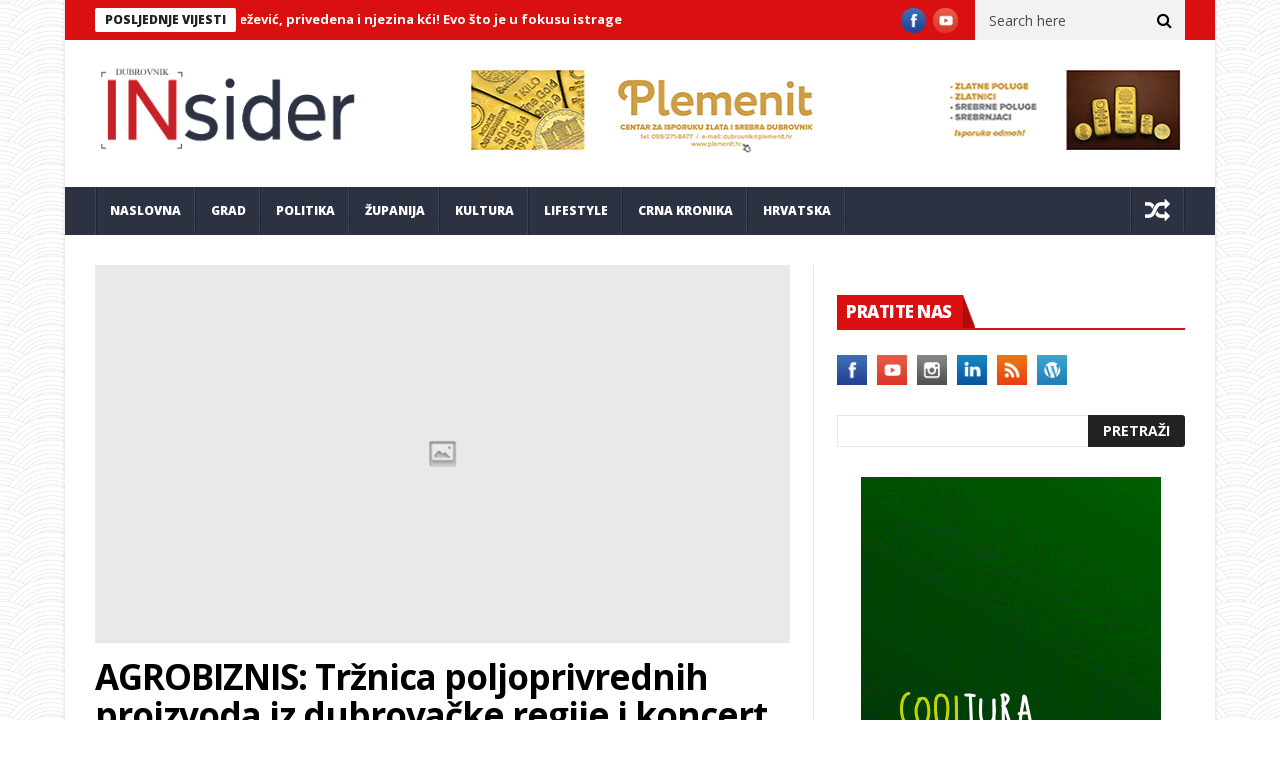

--- FILE ---
content_type: text/html; charset=UTF-8
request_url: https://dubrovnikinsider.hr/agrobiznis-trznica-poljoprivrednih-proizvoda-iz-dubrovacke-regije-i-koncert-grupe-opg/
body_size: 17349
content:
<!DOCTYPE html>
<!--[if lt IE 7 ]><html class="ie ie6" lang="hr"> <![endif]-->
<!--[if IE 7 ]><html class="ie ie7" lang="hr"> <![endif]-->
<!--[if IE 8 ]><html class="ie ie8" lang="hr"> <![endif]-->
<!--[if IE 9 ]><html class="ie ie9" lang="hr"> <![endif]-->
<!--[if !(IE)]><!--><html lang="hr"> <!--<![endif]-->
<head>
		<script data-ad-client="ca-pub-3999844013321867" async src="https://pagead2.googlesyndication.com/pagead/js/adsbygoogle.js"></script>
      <!-- Basic Page Needs
  	  ================================================== -->
	<meta charset="UTF-8" />
    <title>AGROBIZNIS: Tržnica poljoprivrednih proizvoda iz dubrovačke regije i koncert grupe &#8216;OPG&#8217; | Dubrovnik INsider</title>
        <!-- Mobile Specific Metas
  		================================================== -->
           <meta name="viewport" content="width=device-width, initial-scale=1.0">
        <!-- Favicons
        ================================================== -->
                    <link rel="shortcut icon" href="https://dubrovnikinsider.hr/wp-content/themes/nanomag/img/favicon.png" type="image/x-icon" />       
    
<title>AGROBIZNIS: Tržnica poljoprivrednih proizvoda iz dubrovačke regije i koncert grupe &#8216;OPG&#8217; &#8211; Dubrovnik INsider</title>
<meta name='robots' content='max-image-preview:large' />
<link rel='dns-prefetch' href='//fonts.googleapis.com' />
<link rel='dns-prefetch' href='//s.w.org' />
<link rel="alternate" type="application/rss+xml" title="Dubrovnik INsider &raquo; Kanal" href="https://dubrovnikinsider.hr/feed/" />
<link rel="alternate" type="application/rss+xml" title="Dubrovnik INsider &raquo; Kanal komentara" href="https://dubrovnikinsider.hr/comments/feed/" />
<link rel="alternate" type="application/rss+xml" title="Dubrovnik INsider &raquo; AGROBIZNIS: Tržnica poljoprivrednih proizvoda iz dubrovačke regije i koncert grupe &#8216;OPG&#8217; Kanal komentara" href="https://dubrovnikinsider.hr/agrobiznis-trznica-poljoprivrednih-proizvoda-iz-dubrovacke-regije-i-koncert-grupe-opg/feed/" />
		<script type="text/javascript">
			window._wpemojiSettings = {"baseUrl":"https:\/\/s.w.org\/images\/core\/emoji\/13.1.0\/72x72\/","ext":".png","svgUrl":"https:\/\/s.w.org\/images\/core\/emoji\/13.1.0\/svg\/","svgExt":".svg","source":{"concatemoji":"https:\/\/dubrovnikinsider.hr\/wp-includes\/js\/wp-emoji-release.min.js?ver=5.8.12"}};
			!function(e,a,t){var n,r,o,i=a.createElement("canvas"),p=i.getContext&&i.getContext("2d");function s(e,t){var a=String.fromCharCode;p.clearRect(0,0,i.width,i.height),p.fillText(a.apply(this,e),0,0);e=i.toDataURL();return p.clearRect(0,0,i.width,i.height),p.fillText(a.apply(this,t),0,0),e===i.toDataURL()}function c(e){var t=a.createElement("script");t.src=e,t.defer=t.type="text/javascript",a.getElementsByTagName("head")[0].appendChild(t)}for(o=Array("flag","emoji"),t.supports={everything:!0,everythingExceptFlag:!0},r=0;r<o.length;r++)t.supports[o[r]]=function(e){if(!p||!p.fillText)return!1;switch(p.textBaseline="top",p.font="600 32px Arial",e){case"flag":return s([127987,65039,8205,9895,65039],[127987,65039,8203,9895,65039])?!1:!s([55356,56826,55356,56819],[55356,56826,8203,55356,56819])&&!s([55356,57332,56128,56423,56128,56418,56128,56421,56128,56430,56128,56423,56128,56447],[55356,57332,8203,56128,56423,8203,56128,56418,8203,56128,56421,8203,56128,56430,8203,56128,56423,8203,56128,56447]);case"emoji":return!s([10084,65039,8205,55357,56613],[10084,65039,8203,55357,56613])}return!1}(o[r]),t.supports.everything=t.supports.everything&&t.supports[o[r]],"flag"!==o[r]&&(t.supports.everythingExceptFlag=t.supports.everythingExceptFlag&&t.supports[o[r]]);t.supports.everythingExceptFlag=t.supports.everythingExceptFlag&&!t.supports.flag,t.DOMReady=!1,t.readyCallback=function(){t.DOMReady=!0},t.supports.everything||(n=function(){t.readyCallback()},a.addEventListener?(a.addEventListener("DOMContentLoaded",n,!1),e.addEventListener("load",n,!1)):(e.attachEvent("onload",n),a.attachEvent("onreadystatechange",function(){"complete"===a.readyState&&t.readyCallback()})),(n=t.source||{}).concatemoji?c(n.concatemoji):n.wpemoji&&n.twemoji&&(c(n.twemoji),c(n.wpemoji)))}(window,document,window._wpemojiSettings);
		</script>
		<!-- dubrovnikinsider.hr is managing ads with Advanced Ads 2.0.12 – https://wpadvancedads.com/ --><script id="dubro-ready">
			window.advanced_ads_ready=function(e,a){a=a||"complete";var d=function(e){return"interactive"===a?"loading"!==e:"complete"===e};d(document.readyState)?e():document.addEventListener("readystatechange",(function(a){d(a.target.readyState)&&e()}),{once:"interactive"===a})},window.advanced_ads_ready_queue=window.advanced_ads_ready_queue||[];		</script>
		<style type="text/css">
img.wp-smiley,
img.emoji {
	display: inline !important;
	border: none !important;
	box-shadow: none !important;
	height: 1em !important;
	width: 1em !important;
	margin: 0 .07em !important;
	vertical-align: -0.1em !important;
	background: none !important;
	padding: 0 !important;
}
</style>
	<link rel='stylesheet' id='aqpb-view-css-css'  href='https://dubrovnikinsider.hr/wp-content/plugins/aqua-page-builder/assets/stylesheets/aqpb-view.css?ver=1769032306' type='text/css' media='all' />
<link rel='stylesheet' id='wp-block-library-css'  href='https://dubrovnikinsider.hr/wp-includes/css/dist/block-library/style.min.css?ver=5.8.12' type='text/css' media='all' />
<link rel='stylesheet' id='wp-components-css'  href='https://dubrovnikinsider.hr/wp-includes/css/dist/components/style.min.css?ver=5.8.12' type='text/css' media='all' />
<link rel='stylesheet' id='wp-block-editor-css'  href='https://dubrovnikinsider.hr/wp-includes/css/dist/block-editor/style.min.css?ver=5.8.12' type='text/css' media='all' />
<link rel='stylesheet' id='wp-nux-css'  href='https://dubrovnikinsider.hr/wp-includes/css/dist/nux/style.min.css?ver=5.8.12' type='text/css' media='all' />
<link rel='stylesheet' id='wp-reusable-blocks-css'  href='https://dubrovnikinsider.hr/wp-includes/css/dist/reusable-blocks/style.min.css?ver=5.8.12' type='text/css' media='all' />
<link rel='stylesheet' id='wp-editor-css'  href='https://dubrovnikinsider.hr/wp-includes/css/dist/editor/style.min.css?ver=5.8.12' type='text/css' media='all' />
<link rel='stylesheet' id='easy_image_gallery_block-cgb-style-css-css'  href='https://dubrovnikinsider.hr/wp-content/plugins/easy-image-gallery/includes/gutenberg-block/dist/blocks.style.build.css?ver=5.8.12' type='text/css' media='all' />
<link rel='stylesheet' id='jelly_fonts_url-css'  href='//fonts.googleapis.com/css?family=Open+Sans%3A100%2C200%2C300%2C400%2C500%2C600%2C700%2C800%2C900%2C400italic%2C700italic%2C900italic%7CRoboto%3A100%2C200%2C300%2C400%2C500%2C600%2C700%2C800%2C900%2C400italic%2C700italic%2C900italic%7COpen+Sans%3A100%2C200%2C300%2C400%2C500%2C600%2C700%2C800%2C900%2C400italic%2C700italic%2C900italic%7COpen+Sans%3A100%2C200%2C300%2C400%2C500%2C600%2C700%2C800%2C900%2C400italic%2C700italic%2C900italic&#038;subset=latin%2Clatin-ext%2Ccyrillic%2Ccyrillic-ext%2Cgreek%2Cgreek-ext%2Cvietnamese&#038;ver=1.1' type='text/css' media='all' />
<link rel='stylesheet' id='font-awesome-css'  href='https://dubrovnikinsider.hr/wp-content/themes/nanomag/css/font-awesome.min.css?ver=1.8' type='text/css' media='all' />
<link rel='stylesheet' id='gumby-css'  href='https://dubrovnikinsider.hr/wp-content/themes/nanomag/css/gumby.css?ver=1.8' type='text/css' media='all' />
<link rel='stylesheet' id='carousel-css'  href='https://dubrovnikinsider.hr/wp-content/themes/nanomag/css/owl.carousel.css?ver=1.8' type='text/css' media='all' />
<link rel='stylesheet' id='owl_theme-css'  href='https://dubrovnikinsider.hr/wp-content/themes/nanomag/css/owl.theme.css?ver=1.8' type='text/css' media='all' />
<link rel='stylesheet' id='mediaelementplayer-css'  href='https://dubrovnikinsider.hr/wp-content/themes/nanomag/css/mediaelementplayer.css?ver=1.8' type='text/css' media='all' />
<link rel='stylesheet' id='nanomag_style-css'  href='https://dubrovnikinsider.hr/wp-content/themes/nanomag/style.css?ver=1.8' type='text/css' media='all' />
<link rel='stylesheet' id='nanomag_responsive-css'  href='https://dubrovnikinsider.hr/wp-content/themes/nanomag/css/responsive.css?ver=1.8' type='text/css' media='all' />
<style id='nanomag_responsive-inline-css' type='text/css'>
.header_top_wrapper, .tickerfloat_wrapper{background-color: #da1010 !important;}
.feature-post-list .feature-post-title, .box-1 .inside h3{font-weight: bold; font-size: 14px;}
.image-post-title, .caption_overlay_posts a h3, .caption_overlay_posts a, .wrap_box_style_main .image-post-title{font-weight: bold; font-size: 18px; margin-top: -5px;}
ul.tabs li a, ul.tabs1 li a, ul.hover_tab_post_large li a, .grid_header_home .item_slide_caption h1{font-weight: 800;}
.sub-post-image-slider .item_slide_caption h1 a, .menu_post_feature .feature-post-title a{font-weight: bold; font-size: 14px !important;}
.owl_slider .item_slide_caption h1, #ticker a.ticker_title, .single-post-title.heading_post_title, .author-info .author-description h5, #nextpost, #prepost, .review_header span{font-weight: bold;}
.main-post-image-slider .item_slide_caption h1 a, .shortcode_slider h1{line-height: 1.56; letter-spacing: -1px;}
.full-width-slider .item_slide_caption h1 a{ letter-spacing: -1px; padding-bottom: 5px;}
.item_slide_caption .post-meta.meta-main-img{margin-bottom: 2px;}
.categories-title.title, .page-title, .single_post_title{ letter-spacing: -1px;}
.comments-area .comments-title, .comment-respond .comment-reply-title{font-weight: bold; letter-spacing: -1px;}
.pagination-more-grid div a, .pagination-more div a, #pageslide a{font-weight: 800;}
.pagination, .comment-content h1, .comment-content h2, .comment-content h3, .comment-content h4, .comment-content h5, .comment-content h6, .post_content h1, .post_content h2, .post_content h3, .post_content h4, .post_content h5, .post_content h6, .bbp-forum-title{ font-weight: bold;}
.grid.caption_header,
#sidebar table thead,
.footer_carousel .link-more:hover,
footer table thead,
.tagcloud a:hover,
.more_button_post,
.tag-cat a:hover,
.mejs-controls .mejs-horizontal-volume-slider .mejs-horizontal-volume-current,
.mejs-controls .mejs-time-rail .mejs-time-current, .pagination .current.box, .pagination > a:hover, .pagination>span:hover, .pagination>span, .score-review span, .review_bar-content, .total_review_bar-content, .btn.default, #go-top a, .meta-category i, .footer_carousel:hover .link-more, .meta-category-slider a, .meta-category-slider i, .score-review-small, .btn.default.read_more:hover, html ul.tabs1 li.active, html ul.tabs1 li.active a, html ul.tabs1 li.active a:hover, html ul.hover_tab_post_large li.active, html ul.hover_tab_post_large li.active a, html ul.hover_tab_post_large li.active a:hover, .pagination-more div a:hover, .pagination-more-grid div a:hover, .tag-cat .tag_title, table thead, #commentform #submit:hover, .wpcf7-submit:hover, .post-password-form input[type="submit"]:hover, .single_post_title .meta-category-small a, .theme_header_style_7 .menu_wrapper, .home_page_fullscreen_slider .personal_slider_meta_category a{background-color: #da1010 !important;}
.meta-category-small a, .email_subscribe_box .buttons{background-color: #da1010; }
.main-post-image-slider .item_slide_caption h1 a, .shortcode_slider h1, .main-post-image-slider .item_slide_caption h1 a, .builder_slider .item_slide_caption h1 a, .full-width-slider .item_slide_caption h1 a{box-shadow: 5px 0 0 rgba(218, 16, 16, 0.8),-5px 0 0 rgba(218, 16, 16, 0.8);background-color: #da1010; background-color: rgba(218, 16, 16, 0.8);}
#prepost:hover, #nextpost:hover, #prepost:hover, .btn.default:hover, .footer_carousel:hover .read_more_footer, .tickerfloat i, .btn.default.read_more{color: #da1010 !important;}
.btn.default:hover, .btn.default.read_more{border:1px solid #da1010; background: none !important;}	
ul.tabs, ul.tabs1, ul.hover_tab_post_large, h3.widget-title span{border-top: 2px solid #da1010;}
.woocommerce ul.products li.product .star-rating span, .woocommerce ul.products li.product .star-rating span{color: #da1010;}	
.woocommerce.widget .ui-slider .ui-slider-handle, .woocommerce .product .onsale{background: none #da1010;}
.woocommerce #content nav.woocommerce-pagination ul li a:focus, .woocommerce #content nav.woocommerce-pagination ul li a:hover, .woocommerce #content nav.woocommerce-pagination ul li span.current, .woocommerce nav.woocommerce-pagination ul li a:focus, .woocommerce nav.woocommerce-pagination ul li a:hover, .woocommerce nav.woocommerce-pagination ul li span.current, .woocommerce-page #content nav.woocommerce-pagination ul li a:focus, .woocommerce-page #content nav.woocommerce-pagination ul li a:hover, .woocommerce-page #content nav.woocommerce-pagination ul li span.current, .woocommerce-page nav.woocommerce-pagination ul li a:focus, .woocommerce-page nav.woocommerce-pagination ul li a:hover, .woocommerce-page nav.woocommerce-pagination ul li span.current, .woocommerce #content nav.woocommerce-pagination ul li a, .woocommerce #content nav.woocommerce-pagination ul li span, .woocommerce nav.woocommerce-pagination ul li a, .woocommerce nav.woocommerce-pagination ul li span, .woocommerce-page #content nav.woocommerce-pagination ul li a, .woocommerce-page #content nav.woocommerce-pagination ul li span, .woocommerce-page nav.woocommerce-pagination ul li a, .woocommerce-page nav.woocommerce-pagination ul li span,
.woocommerce .widget_price_filter .price_slider_amount .button:hover, .woocommerce-page .widget_price_filter .price_slider_amount .button:hover,
.woocommerce #content input.button:hover, .woocommerce #respond input#submit:hover, .woocommerce a.button:hover, .woocommerce button.button:hover, .woocommerce input.button:hover, .woocommerce-page #content input.button:hover, .woocommerce-page #respond input#submit:hover, .woocommerce-page a.button:hover, .woocommerce-page button.button:hover, .woocommerce-page input.button:hover, 
.woocommerce #content div.product form.cart .button:hover, .woocommerce div.product form.cart .button:hover, .woocommerce-page #content div.product form.cart .button:hover, .woocommerce-page div.product form.cart .button:hover,
.woocommerce #content input.button.alt:hover, .woocommerce #respond input#submit.alt:hover, .woocommerce a.button.alt:hover, .woocommerce button.button.alt:hover, .woocommerce input.button.alt:hover, .woocommerce-page #content input.button.alt:hover, .woocommerce-page #respond input#submit.alt:hover, .woocommerce-page a.button.alt:hover, .woocommerce-page button.button.alt:hover, .woocommerce-page input.button.alt:hover,
#searchsubmit:hover, .woocommerce-product-search input[type="submit"]:hover, .bbp-login-form .bbp-submit-wrapper .button:hover, #bbp_search_submit:hover, #bbp_topic_submit:hover, .bbp-submit-wrapper .button:hover
{
    background: #da1010;
}
.woocommerce #content nav.woocommerce-pagination ul li a, .woocommerce nav.woocommerce-pagination ul li a, .woocommerce-page #content nav.woocommerce-pagination ul li a, .woocommerce-page nav.woocommerce-pagination ul li a{
    background: #222;
}
.woocommerce a.added_to_cart, .woocommerce-page a.added_to_cart{ color: #da1010;}

.widget-title, h3.widget-title{border-bottom: 2px solid #da1010;}	
.widget-title h2, h3.widget-title span, .carousel_post_home_wrapper .medium-two-columns:hover .image-post-title{background: #da1010; color: #fff;}

.post_link_type .overlay_icon.fa{ color: #da1010; border:2px solid #da1010;}
.post_link_type .link_type, .post_link_type .link_type a{ color: #da1010; border:1px solid #da1010;}
.post_link_type .overlay_icon.fa:hover, .post_link_type .link_type a:hover{background:#da1010;}
.meta_carousel_post, html ul.tabs li.active a{ background:#da1010;}
.post_classic_display .large_post_share_icons li a:hover{ background: #da1010; border: 1px solid #da1010;}
.menu_post_feature ul.hover_tab_post_large li.active a, .menu_post_feature ul.hover_tab_post_large li.active, html ul.hover_tab_post_large li.active a:hover{ background-color: #2C3242 !important;}


body{background:url(https://dubrovnikinsider.hr/wp-content/themes/nanomag/img/pattern/pattern_use/pattern2.png);}
.widget.color-1 .widget-title, .widget .color-1 .widget-title{border-bottom-color: #D03131 !important;} .widget.color-1 h2, .feature-two-column.color-1 .widget-title h2{background: #D03131 url(https://dubrovnikinsider.hr/wp-content/themes/nanomag/img/border_title.png) no-repeat right !important;}.widget.color-2 .widget-title, .widget .color-2 .widget-title{border-bottom-color: #b5371b !important;} .widget.color-2 h2, .feature-two-column.color-2 .widget-title h2{background: #b5371b url(https://dubrovnikinsider.hr/wp-content/themes/nanomag/img/border_title.png) no-repeat right !important;}.widget.color-3 .widget-title, .widget .color-3 .widget-title{border-bottom-color: #00ad6a !important;} .widget.color-3 h2, .feature-two-column.color-3 .widget-title h2{background: #00ad6a url(https://dubrovnikinsider.hr/wp-content/themes/nanomag/img/border_title.png) no-repeat right !important;}.widget.color-4 .widget-title, .widget .color-4 .widget-title{border-bottom-color: #a56d35 !important;} .widget.color-4 h2, .feature-two-column.color-4 .widget-title h2{background: #a56d35 url(https://dubrovnikinsider.hr/wp-content/themes/nanomag/img/border_title.png) no-repeat right!important;}.widget.color-5 .widget-title, .widget .color-5 .widget-title{border-bottom-color: #ff4274 !important;} .widget.color-5 h2, .feature-two-column.color-5 .widget-title h2{background: #ff4274 url(https://dubrovnikinsider.hr/wp-content/themes/nanomag/img/border_title.png) no-repeat right !important;}.widget.color-6 .widget-title, .widget .color-6 .widget-title{border-bottom-color: #10a89e !important;} .widget.color-6 h2, .feature-two-column.color-6 .widget-title h2{background: #10a89e url(https://dubrovnikinsider.hr/wp-content/themes/nanomag/img/border_title.png) no-repeat right !important;}.widget.color-7 .widget-title, .widget .color-7 .widget-title{border-bottom-color: #7f42bf !important;} .widget.color-7 h2, .feature-two-column.color-7 .widget-title h2{background: #7f42bf url(https://dubrovnikinsider.hr/wp-content/themes/nanomag/img/border_title.png) no-repeat right !important;}.widget.color-8 .widget-title, .widget .color-8 .widget-title{border-bottom-color: #f2540c !important;} .widget.color-8 h2, .feature-two-column.color-8 .widget-title h2{background: #f2540c url(https://dubrovnikinsider.hr/wp-content/themes/nanomag/img/border_title.png) no-repeat right !important;}.widget.color-9 .widget-title, .widget .color-9 .widget-title{border-bottom-color: #348207 !important;} .widget.color-9 h2, .feature-two-column.color-9 .widget-title h2{background: #348207 url(https://dubrovnikinsider.hr/wp-content/themes/nanomag/img/border_title.png) no-repeat right !important;}.widget.color-10 .widget-title, .widget .color-10 .widget-title{border-bottom-color: #c6a41b !important;} .widget.color-10 h2, .feature-two-column.color-10 .widget-title h2{background: #c6a41b url(https://dubrovnikinsider.hr/wp-content/themes/nanomag/img/border_title.png) no-repeat right !important;}.widget.color-11 .widget-title, .widget .color-11 .widget-title{border-bottom-color: #aa17b5 !important;} .widget.color-11 h2, .feature-two-column.color-11 .widget-title h2{background: #aa17b5 url(https://dubrovnikinsider.hr/wp-content/themes/nanomag/img/border_title.png) no-repeat right !important;}.widget.color-12 .widget-title, .widget .color-12 .widget-title{border-bottom-color: #3ebc18 !important;} .widget.color-12 h2, .feature-two-column.color-12 .widget-title h2{background: #3ebc18 url(https://dubrovnikinsider.hr/wp-content/themes/nanomag/img/border_title.png) no-repeat right !important;}.widget.color-13 .widget-title, .widget .color-13 .widget-title{border-bottom-color: #2c3242 !important;} .widget.color-13 h2, .feature-two-column.color-13 .widget-title h2{background: #2c3242 url(https://dubrovnikinsider.hr/wp-content/themes/nanomag/img/border_title.png) no-repeat right !important;}.widget.color-14 .widget-title, .widget .color-14 .widget-title{border-bottom-color: #128752 !important;} .widget.color-14 h2, .feature-two-column.color-14 .widget-title h2{background: #128752 url(https://dubrovnikinsider.hr/wp-content/themes/nanomag/img/border_title.png) no-repeat right !important;}.widget.color-15 .widget-title, .widget .color-15 .widget-title{border-bottom-color: #a02c06 !important;} .widget.color-15 h2, .feature-two-column.color-15 .widget-title h2{background: #a02c06 url(https://dubrovnikinsider.hr/wp-content/themes/nanomag/img/border_title.png) no-repeat right !important;}.widget.color-16 .widget-title, .widget .color-16 .widget-title{border-bottom-color: #501edb !important;} .widget.color-16 h2, .feature-two-column.color-16 .widget-title h2{background: #501edb url(https://dubrovnikinsider.hr/wp-content/themes/nanomag/img/border_title.png) no-repeat right !important;}.widget.color-17 .widget-title, .widget .color-17 .widget-title{border-bottom-color: #ea2060 !important;} .widget.color-17 h2, .feature-two-column.color-17 .widget-title h2{background: #ea2060 url(https://dubrovnikinsider.hr/wp-content/themes/nanomag/img/border_title.png) no-repeat right !important;}
#mainmenu li.color-1 .hover_tab_post_large, #mainmenu li.current_page_item.color-1 .hover_tab_post_large, #mainmenu li.current-menu-item.color-1 .hover_tab_post_large, #menu a.current .hover_tab_post_large, #mainmenu li.color-1:hover .hover_tab_post_large, #mainmenu li.sfHover.color-1{background-color: #485169 !important;}#mainmenu li.color-2 .hover_tab_post_large, #mainmenu li.current_page_item.color-2 .hover_tab_post_large, #mainmenu li.current-menu-item.color-2 .hover_tab_post_large, #menu a.current .hover_tab_post_large, #mainmenu li.color-2:hover .hover_tab_post_large, #mainmenu li.sfHover.color-2{background-color: #b5371b !important;}#mainmenu li.color-3 .hover_tab_post_large, #mainmenu li.current_page_item.color-3 .hover_tab_post_large, #mainmenu li.current-menu-item.color-3 .hover_tab_post_large, #menu a.current .hover_tab_post_large, #mainmenu li.color-3:hover .hover_tab_post_large, #mainmenu li.sfHover.color-3{background-color: #00ad6a !important;}#mainmenu li.color-4 .hover_tab_post_large, #mainmenu li.current_page_item.color-4 .hover_tab_post_large, #mainmenu li.current-menu-item.color-4 .hover_tab_post_large, #menu a.current .hover_tab_post_large, #mainmenu li.color-4:hover .hover_tab_post_large, #mainmenu li.sfHover.color-4{background-color: #a56d35 !important;}#mainmenu li.color-5 .hover_tab_post_large, #mainmenu li.current_page_item.color-5 .hover_tab_post_large, #mainmenu li.current-menu-item.color-5 .hover_tab_post_large, #menu a.current .hover_tab_post_large, #mainmenu li.color-5:hover .hover_tab_post_large, #mainmenu li.sfHover.color-5{background-color: #ff4274 !important;}#mainmenu li.color-6 .hover_tab_post_large, #mainmenu li.current_page_item.color-6 .hover_tab_post_large, #mainmenu li.current-menu-item.color-6 .hover_tab_post_large, #menu a.current .hover_tab_post_large, #mainmenu li.color-6:hover .hover_tab_post_large, #mainmenu li.sfHover.color-6{background-color: #10a89e !important;}#mainmenu li.color-7 .hover_tab_post_large, #mainmenu li.current_page_item.color-7 .hover_tab_post_large, #mainmenu li.current-menu-item.color-7 .hover_tab_post_large, #menu a.current .hover_tab_post_large, #mainmenu li.color-7:hover .hover_tab_post_large, #mainmenu li.sfHover.color-7{background-color: #7f42bf !important;}#mainmenu li.color-8 .hover_tab_post_large, #mainmenu li.current_page_item.color-8 .hover_tab_post_large, #mainmenu li.current-menu-item.color-8 .hover_tab_post_large, #menu a.current .hover_tab_post_large, #mainmenu li.color-8:hover .hover_tab_post_large, #mainmenu li.sfHover.color-8{background-color: #f2540c !important;}#mainmenu li.color-9 .hover_tab_post_large, #mainmenu li.current_page_item.color-9 .hover_tab_post_large, #mainmenu li.current-menu-item.color-9 .hover_tab_post_large, #menu a.current .hover_tab_post_large, #mainmenu li.color-9:hover .hover_tab_post_large, #mainmenu li.sfHover.color-9{background-color: #348207 !important;}#mainmenu li.color-10 .hover_tab_post_large, #mainmenu li.current_page_item.color-10 .hover_tab_post_large, #mainmenu li.current-menu-item.color-10 .hover_tab_post_large, #menu a.current .hover_tab_post_large, #mainmenu li.color-10:hover .hover_tab_post_large, #mainmenu li.sfHover.color-10{background-color: #c6a41b !important;}
#mainmenu li.color-1.current-menu-ancestor > a, #mainmenu li.current_page_item.color-1 > a, #mainmenu li.current-menu-item.color-1 > a, #menu a.current, #mainmenu > li.color-1:hover, #mainmenu li.sfHover.color-1{background-color: #485169 !important;}#mainmenu li.color-2.current-menu-ancestor > a, #mainmenu li.current_page_item.color-2 > a, #mainmenu li.current-menu-item.color-2 > a, #menu a.current, #mainmenu > li.color-2:hover, #mainmenu li.sfHover.color-2{background-color: #b5371b !important;}#mainmenu li.color-3.current-menu-ancestor > a, #mainmenu li.current_page_item.color-3 > a, #mainmenu li.current-menu-item.color-3 > a, #menu a.current, #mainmenu > li.color-3:hover, #mainmenu li.sfHover.color-3{background-color: #00ad6a !important;}#mainmenu li.color-4.current-menu-ancestor > a, #mainmenu li.current_page_item.color-4 > a, #mainmenu li.current-menu-item.color-4 > a, #menu a.current, #mainmenu > li.color-4:hover, #mainmenu li.sfHover.color-4{background-color: #a56d35 !important;}#mainmenu li.color-5.current-menu-ancestor > a, #mainmenu li.current_page_item.color-5 > a, #mainmenu li.current-menu-item.color-5 > a, #menu a.current, #mainmenu > li.color-5:hover, #mainmenu li.sfHover.color-5{background-color: #ff4274 !important;}#mainmenu li.color-6.current-menu-ancestor > a, #mainmenu li.current_page_item.color-6 > a, #mainmenu li.current-menu-item.color-6 > a, #menu a.current, #mainmenu > li.color-6:hover, #mainmenu li.sfHover.color-6{background-color: #10a89e !important;}#mainmenu li.color-7.current-menu-ancestor > a, #mainmenu li.current_page_item.color-7 > a, #mainmenu li.current-menu-item.color-7 > a, #menu a.current, #mainmenu > li.color-7:hover, #mainmenu li.sfHover.color-7{background-color: #7f42bf !important;}#mainmenu li.color-8.current-menu-ancestor > a, #mainmenu li.current_page_item.color-8 > a, #mainmenu li.current-menu-item.color-8 > a, #menu a.current, #mainmenu > li.color-8:hover, #mainmenu li.sfHover.color-8{background-color: #f2540c !important;}#mainmenu li.color-9.current-menu-ancestor > a, #mainmenu li.current_page_item.color-9 > a, #mainmenu li.current-menu-item.color-9 > a, #menu a.current, #mainmenu > li.color-9:hover, #mainmenu li.sfHover.color-9{background-color: #348207 !important;}#mainmenu li.color-10.current-menu-ancestor > a, #mainmenu li.current_page_item.color-10 > a, #mainmenu li.current-menu-item.color-10 > a, #menu a.current, #mainmenu > li.color-10:hover, #mainmenu li.sfHover.color-10{background-color: #c6a41b !important;}
.theme_header_style_3 #mainmenu>li.current-menu-item>a, .theme_header_style_3 #mainmenu>li>a, .theme_header_style_3 #mainmenu>li.current-menu-ancestor>a, .theme_header_style_5 #mainmenu>li.current-menu-item>a, .theme_header_style_5 #mainmenu>li>a, .theme_header_style_5 #mainmenu>li.current-menu-ancestor>a{ background-color: #FFF !important; background: #fff !important; color: #222 !important;}
        
.sf-top-menu li a, #mainmenu li > a{font-family:Open Sans !important;}  

.tickerfloat, .widget-title h2, .email_subscribe_box h2, .widget-title h2, h3.widget-title span{font-family:Open Sans !important;}  

.detailholder.medium h3, #ticker a.ticker_title, .grid.caption_header h3, ul.tabs1 li a, ul.hover_tab_post_large li a, h1, h2, h3, h4, h5, h6, .carousel_title, .postnav a, .pagination-more-grid div a, .pagination-more div a, ul.tabs li a, #pageslide a, .bbp-forum-title{font-family:Open Sans !important;}   
 
body, p, #search_block_top #search_query_top, .tagcloud a, .btn.default.read_more, .widget_meta li, .widget_archive li a, .widget_rss li a, .widget_recent_entries li a, .widget_recent_comments li a, .widget_pages li a, .widget_categories li a, .meta-list-small .post-date, .view_counter_single{font-family:Open Sans !important;}   
.love_this_post_meta a{font-family:Open Sans !important;}
.single_post_title .single_meta_user .author_link, .single_post_title .post-meta span{font-family:Open Sans !important;}

 

@media only screen and (min-width: 768px) and (max-width: 959px) {
ul.tabs, ul.tabs1{background-color: #F4F4F4 !important;}
html ul.tabs li.active, html ul.tabs li.active a, html ul.tabs li.active a:hover, html ul.tabs1 li.active, html ul.tabs1 li.active a, html ul.tabs1 li.active a:hover{ background: #da1010 !important;}
}

@media only screen and (max-width:767px) {
ul.tabs, ul.tabs1{background-color: #F4F4F4 !important;}
html ul.tabs li.active, html ul.tabs li.active a, html ul.tabs li.active a:hover, html ul.tabs1 li.active, html ul.tabs1 li.active a, html ul.tabs1 li.active a:hover{ background: #da1010 !important;}
}

@media only screen and (min-width:480px) and (max-width:767px) {
ul.tabs, ul.tabs1{background-color: #F4F4F4 !important;}
html ul.tabs li.active, html ul.tabs li.active a, html ul.tabs li.active a:hover, html ul.tabs1 li.active, html ul.tabs1 li.active a, html ul.tabs1 li.active a:hover{ background: #da1010 !important;}
}

</style>
<link rel='stylesheet' id='fancybox-css'  href='https://dubrovnikinsider.hr/wp-content/plugins/easy-image-gallery/includes/lib/fancybox/jquery.fancybox.min.css?ver=1.2' type='text/css' media='screen' />
<script type='text/javascript' id='jquery-core-js-extra'>
/* <![CDATA[ */
var user_review_script = {"post_id":"925","ajaxurl":"https:\/\/dubrovnikinsider.hr\/wp-admin\/admin-ajax.php"};
/* ]]> */
</script>
<script type='text/javascript' src='https://dubrovnikinsider.hr/wp-includes/js/jquery/jquery.min.js?ver=3.6.0' id='jquery-core-js'></script>
<script type='text/javascript' src='https://dubrovnikinsider.hr/wp-includes/js/jquery/jquery-migrate.min.js?ver=3.3.2' id='jquery-migrate-js'></script>
<link rel="https://api.w.org/" href="https://dubrovnikinsider.hr/wp-json/" /><link rel="alternate" type="application/json" href="https://dubrovnikinsider.hr/wp-json/wp/v2/posts/925" /><link rel="EditURI" type="application/rsd+xml" title="RSD" href="https://dubrovnikinsider.hr/xmlrpc.php?rsd" />
<link rel="wlwmanifest" type="application/wlwmanifest+xml" href="https://dubrovnikinsider.hr/wp-includes/wlwmanifest.xml" /> 
<meta name="generator" content="WordPress 5.8.12" />
<link rel="canonical" href="https://dubrovnikinsider.hr/agrobiznis-trznica-poljoprivrednih-proizvoda-iz-dubrovacke-regije-i-koncert-grupe-opg/" />
<link rel='shortlink' href='https://dubrovnikinsider.hr/?p=925' />
<link rel="alternate" type="application/json+oembed" href="https://dubrovnikinsider.hr/wp-json/oembed/1.0/embed?url=https%3A%2F%2Fdubrovnikinsider.hr%2Fagrobiznis-trznica-poljoprivrednih-proizvoda-iz-dubrovacke-regije-i-koncert-grupe-opg%2F" />
<link rel="alternate" type="text/xml+oembed" href="https://dubrovnikinsider.hr/wp-json/oembed/1.0/embed?url=https%3A%2F%2Fdubrovnikinsider.hr%2Fagrobiznis-trznica-poljoprivrednih-proizvoda-iz-dubrovacke-regije-i-koncert-grupe-opg%2F&#038;format=xml" />
<!--[if lt IE 9]><script src="https://html5shim.googlecode.com/svn/trunk/html5.js"></script><![endif]-->
    <script  async src="https://pagead2.googlesyndication.com/pagead/js/adsbygoogle.js?client=ca-pub-3999844013321867" crossorigin="anonymous"></script><link rel="icon" href="https://dubrovnikinsider.hr/wp-content/uploads/2020/12/cropped-dubrovnik_insider_logo__2018_1-32x32.png" sizes="32x32" />
<link rel="icon" href="https://dubrovnikinsider.hr/wp-content/uploads/2020/12/cropped-dubrovnik_insider_logo__2018_1-192x192.png" sizes="192x192" />
<link rel="apple-touch-icon" href="https://dubrovnikinsider.hr/wp-content/uploads/2020/12/cropped-dubrovnik_insider_logo__2018_1-180x180.png" />
<meta name="msapplication-TileImage" content="https://dubrovnikinsider.hr/wp-content/uploads/2020/12/cropped-dubrovnik_insider_logo__2018_1-270x270.png" />
		<style type="text/css" id="wp-custom-css">
			.single-post-title.heading_post_title{text-transform: none;}
#content .marsonry_grid_post > div{display: flex; flex-flow: row wrap;}

.single_post_title .love_this_post_meta a, .single_post_title .love_this_post_meta i {
    font-size: 12px !important;
    font-weight: 400;
    display: none;
}

.single_post_title .view_counter_single i {
    margin-right: 3px;
	display: none
}
.single_post_title .view_counter_single {
    display: none;
}


.breadcrumbs_options {
    font-size: 12px;
    color: #A8A8A8 !important;
    font-weight: 600;
    border-bottom: 1px solid #e6e6e6;
    padding-bottom: 5px;
	display: none;
}

.comments-area {
    padding: 20px;
    margin-top: 10px;
    background: #F9F9F9;
    border: 1px solid #E2E2E2;
    margin-bottom: 30px;
    float: left;
    width: 100%;
		display: none;
}


element.style {
}
.item_slide_caption .post-meta.meta-main-img {
    margin-bottom: 2px;
}
.item_slide_caption .post-meta.meta-main-img, .feature-post-list .post-meta.meta-main-img {
    width: 100%;
}
.item_slide_caption .post-meta.meta-main-img {
    margin-left: -5px;
}
.personal_slider_meta_category, .personal_slider_meta_footer, .personal_slider_meta_category a, .personal_slider_meta_footer a, .personal_slider_meta_footer span, .single-post-title, .datepost-title, .categories-title.title, .page-title, .single_post_title, .meta-category a, .image-post-title, .item_slide_caption .post-meta.meta-main-img, .feature-post-list .post-meta.meta-main-img, .footer_carousel .meta-comment, .post-meta.meta-main-img, .feature-post-list .feature-post-title, .news_ticker_wrapper .meta-category-small a, .box-1 .inside h3, ul.tabs li a, .caption_overlay_posts a h3, .caption_overlay_posts a, .post-category-color, .widget_slider, .owl_slider .item_slide_caption h1, .post_list_widget.comment_widget .list_title, .pagination-more-grid div a, .pagination-more div a {
  
}



.related-posts .feature-four-column.medium-four-columns {
    width: 33.333%;
    float: left;
    margin-right: 0px;
    margin-bottom: 30px;
    padding: 0px 15px;
}


.main-post-image-slider .item_slide_caption h1 a, .builder_slider .item_slide_caption h1 a {
    box-shadow: none;
    background-color: #1e73be;
    background: none;
    margin-bottom: 0px !important;
    float: none;
    position: relative;
    line-height: 5px;
    font-size: 20px;
    padding: 0px 0px 4px 0px;
}


.related-posts{width: unset; display: flex; flex-flow: row wrap; margin: 0px -15px; float: left;}
.sl_links{background: transparent; float: left; position: absolute; top: 0px; bottom: 0px; right: 0px; left: 0px;    z-index: 2;}

.grid.caption_header, #sidebar table thead, .footer_carousel .link-more:hover, footer table thead, .tagcloud a:hover, .more_button_post, .tag-cat a:hover, .mejs-controls .mejs-horizontal-volume-slider .mejs-horizontal-volume-current, .mejs-controls .mejs-time-rail .mejs-time-current, .pagination .current.box, .pagination > a:hover, .pagination>span:hover, .pagination>span, .score-review span, .review_bar-content, .total_review_bar-content, .btn.default, #go-top a, .meta-category i, .footer_carousel:hover .link-more, .meta-category-slider a, .meta-category-slider i, .score-review-small, .btn.default.read_more:hover, html ul.tabs1 li.active, html ul.tabs1 li.active a, html ul.tabs1 li.active a:hover, html ul.hover_tab_post_large li.active, html ul.hover_tab_post_large li.active a, html ul.hover_tab_post_large li.active a:hover, .pagination-more div a:hover, .pagination-more-grid div a:hover, .tag-cat .tag_title, table thead, #commentform #submit:hover, .wpcf7-submit:hover, .post-password-form input[type="submit"]:hover, .single_post_title .meta-category-small a, .theme_header_style_7 .menu_wrapper, .home_page_fullscreen_slider .personal_slider_meta_category a {

element.style {
}
.single_post_title .view_counter_single {
    float: right;
    font-size: 12px !important;
    color: #9a9a9a !important;
    height: 30px;
    line-height: 30px;
    margin-left: 10px;
    font-weight: 400;
    display: none;
}
	
	
	@media(max-width:560px){
   .header_main_wrapper .row;
        display:none;
    }
}		</style>
		<style id='custom-css-pro'>#menu-item-49054 a{
background: #D03131 !important;
}

.personal_slider_meta_category, .personal_slider_meta_footer, .personal_slider_meta_category a, .personal_slider_meta_footer a, .personal_slider_meta_footer span, .single-post-title, .datepost-title, .categories-title.title, .page-title, .single_post_title, .meta-category a, .image-post-title, .item_slide_caption .post-meta.meta-main-img, .feature-post-list .post-meta.meta-main-img, .footer_carousel .meta-comment, .post-meta.meta-main-img, .feature-post-list .feature-post-title, .news_ticker_wrapper .meta-category-small a, .box-1 .inside h3, ul.tabs li a, .caption_overlay_posts a h3, .caption_overlay_posts a, .post-category-color, .widget_slider, .owl_slider .item_slide_caption h1, .post_list_widget.comment_widget .list_title, .pagination-more-grid div a, .pagination-more div a {
    width: 100%
;
}

#mainmenu.sf-menu li a {
    font-size: 12px; /* Promijeni veličinu fonta po želji */
    padding: px 12px; /* Možeš smanjiti padding ako želiš kompaktniji izgled */
}

#mainmenu.sf-menu li a span.border-menu {
    font-size: 12px; /* Ako treba smanjiti i ovaj dio */
}

#menu-item-205774 {
    background-color: #c50000; 
}

#menu-item-205774 a {
    color: white; /* Ako želiš bijeli tekst radi boljeg kontrasta */
}

@media (max-width: 768px) {
  body > img[width="300"][height="250"] {
    display: block;
    margin: 20px auto 0 auto;
    width: auto;
    max-width: 100%;
    height: auto;
  }
}</style>                  	
<!-- end head -->
</head>
<body data-rsssl=1 class="post-template-default single single-post postid-925 single-format-standard magazine_default_layout aa-prefix-dubro-" itemscope="itemscope" itemtype="http://schema.org/WebPage">
   
<div id="sb-site" class="body_wraper_box">     			

        <!-- Start header -->

<!-- Header6 layout --> 

<header class="header-wraper theme_header_style_4">

<div class="header_top_wrapper">
<div class="row">
<div class="six columns header-top-left-bar">

              <div class="news_ticker_wrapper">
<div class="row">
<div class="twelve columns">
  <div id="ticker">
  <div class="tickerfloat_wrapper"><div class="tickerfloat">Posljednje vijesti</div></div>
   <div class="marquee" id="mycrawler">
       
       <div>
        <span class="ticker_dot"><i class="fa fa-chevron-right"></i></span><a class="ticker_title" href="https://dubrovnikinsider.hr/nakon-viktorije-knezevic-privedena-i-njezina-kci-evo-sto-je-u-fokusu-istrage/">Nakon Viktorije Knežević, privedena i njezina kći! Evo što je u fokusu istrage</a>
      </div>

             
       <div>
        <span class="ticker_dot"><i class="fa fa-chevron-right"></i></span><a class="ticker_title" href="https://dubrovnikinsider.hr/obavijest-iz-vodovoda-evo-gdje-sve-sutra-nece-biti-vode-32/">OBAVIJEST IZ VODOVODA: Evo gdje sve sutra neće biti vode</a>
      </div>

             
       <div>
        <span class="ticker_dot"><i class="fa fa-chevron-right"></i></span><a class="ticker_title" href="https://dubrovnikinsider.hr/predsjednik-gradskog-vijeca-potrebica-otvorio-izlozbu-nove-slike-matka-trebotica/">Predsjednik Gradskog vijeća Potrebica otvorio izložbu &#8220;Nove slike&#8221; Matka Trebotića</a>
      </div>

             
       <div>
        <span class="ticker_dot"><i class="fa fa-chevron-right"></i></span><a class="ticker_title" href="https://dubrovnikinsider.hr/obavijest-za-javnost-o-e-upisima-u-prvi-razred-osnovne-skole-za-skolsku-godinu-2026-2027/">Obavijest za javnost o e-upisima u prvi razred osnovne škole za školsku godinu 2026./2027.</a>
      </div>

             
       <div>
        <span class="ticker_dot"><i class="fa fa-chevron-right"></i></span><a class="ticker_title" href="https://dubrovnikinsider.hr/zapoceli-radovi-na-izgradnji-sportske-dvorane-os-antuna-masle-u-orascu/">Započeli radovi na izgradnji sportske dvorane OŠ Antuna Masle u Orašcu</a>
      </div>

                
        </div>
        </div>
    
</div>

</div>
</div>
                  
</div>

<div class="six columns header-top-right-bar">

<a class="open toggle-lef sb-toggle-left navbar-left" href="#nav">
        <div class="navicon-line"></div>
        <div class="navicon-line"></div>
        <div class="navicon-line"></div>
        </a>
      <div id="search_block_top">
    <form id="searchbox" action="https://dubrovnikinsider.hr/" method="GET" role="search">
        <p>
            <input type="text" id="search_query_top" name="s" class="search_query ac_input" value="" placeholder="Search here">
           <button type="submit"><i class="fa fa-search"></i></button>
    </p>
    </form>
    <span>Search</span>
    <div class="clearfix"></div>
</div>


  
    <ul class="social-icons-list top-bar-social">
      <li><a href="https://www.facebook.com/dubrovnikINsider.hr/" target="_blank"><img src="https://dubrovnikinsider.hr/wp-content/themes/nanomag/img/icons/facebook.png" alt="Facebook"></a></li>                    <li><a href="https://www.youtube.com/channel/UCtZwHJ5EiV4R7nx-_nAQ44g?feature=emb_ch_name_ex" target="_blank"><img src="https://dubrovnikinsider.hr/wp-content/themes/nanomag/img/icons/youtube.png" alt="Youtube"></a></li>                                                                         </ul>  
      
<div class="clearfix"></div>
</div>

</div>
</div>

 
        
 <div class="header_main_wrapper"> 
        <div class="row">
    <div class="four columns header-top-left">
    
      <!-- begin logo -->
                           
                           
                                <a href="https://dubrovnikinsider.hr/">
                                                                           
                                        <img src="https://dubrovnikinsider.hr/wp-content/uploads/2020/12/dubrovnik-insider-logo-dario-novi-1.png" alt="Nezavisni hrvatski portal &#8211; Pročitajte najnovije vijesti iz dubrovačke županije i Hrvatske." id="theme_logo_img" />
                                                                    </a>
                            
                            <!-- end logo -->
    </div>
        <div class="eight columns header-top-right">  
  <a href="https://plemenit.hr/" target="_blank" aria-label="Untitled-2"><img src="https://dubrovnikinsider.hr/wp-content/uploads/2026/01/Untitled-2.jpg" alt=""  width="728" height="90"   /></a>    </div>
        
</div>

</div>

                
<!-- end header, logo, top ads -->

              
<!-- Start Main menu -->
<div id="menu_wrapper" class="menu_wrapper menu_sticky">
<div class="menu_border_top_full"></div>
<div class="row">
    <div class="main_menu twelve columns"> 
        <div class="menu_border_top"></div>
                            <!-- main menu -->
                           
  <div class="menu-primary-container main-menu">
<ul id="mainmenu" class="sf-menu"><li id="menu-item-46124" class="menu-item menu-item-type-post_type menu-item-object-page menu-item-home"><a href="https://dubrovnikinsider.hr/">Naslovna<span class="border-menu"></span></a></li>
<li id="menu-item-623" class="menu-item menu-item-type-taxonomy menu-item-object-category"><a href="https://dubrovnikinsider.hr/category/dubrovnik-insider-2/grad/">Grad<span class="border-menu"></span></a></li>
<li id="menu-item-625" class="menu-item menu-item-type-taxonomy menu-item-object-category current-post-ancestor current-menu-parent current-post-parent"><a href="https://dubrovnikinsider.hr/category/dubrovnik-insider-2/politika/">Politika<span class="border-menu"></span></a></li>
<li id="menu-item-626" class="menu-item menu-item-type-taxonomy menu-item-object-category"><a href="https://dubrovnikinsider.hr/category/dubrovnik-insider-2/zupanija/">Županija<span class="border-menu"></span></a></li>
<li id="menu-item-624" class="menu-item menu-item-type-taxonomy menu-item-object-category"><a href="https://dubrovnikinsider.hr/category/dubrovnik-insider-2/kultura/">Kultura<span class="border-menu"></span></a></li>
<li id="menu-item-45378" class="menu-item menu-item-type-taxonomy menu-item-object-category"><a href="https://dubrovnikinsider.hr/category/lifestyle/">Lifestyle<span class="border-menu"></span></a></li>
<li id="menu-item-627" class="menu-item menu-item-type-taxonomy menu-item-object-category"><a href="https://dubrovnikinsider.hr/category/dubrovnik-insider-2/crna-kronika/">Crna Kronika<span class="border-menu"></span></a></li>
<li id="menu-item-628" class="menu-item menu-item-type-taxonomy menu-item-object-category"><a href="https://dubrovnikinsider.hr/category/dubrovnik-insider-2/hrvatska/">Hrvatska<span class="border-menu"></span></a></li>
</ul><div class="random_post_link">
  
<a href="https://dubrovnikinsider.hr/bernardic-ponudio-ostavku/"><i class="fa fa-random"></i></a>
</div>
<div class="clearfix"></div>
</div>                             
                            <!-- end main menu -->                                                                                   
                        </div>                                           
                    </div>   
                    </div>
            </header>



  
<div id="content_nav">
        <div id="nav">
        <ul id="mobile_menu_slide" class="menu_moble_slide"><li class="menu-item menu-item-type-post_type menu-item-object-page menu-item-home menu-item-46124"><a href="https://dubrovnikinsider.hr/">Naslovna<span class="border-menu"></span></a></li>
<li class="menu-item menu-item-type-taxonomy menu-item-object-category menu-item-623"><a href="https://dubrovnikinsider.hr/category/dubrovnik-insider-2/grad/">Grad<span class="border-menu"></span></a></li>
<li class="menu-item menu-item-type-taxonomy menu-item-object-category current-post-ancestor current-menu-parent current-post-parent menu-item-625"><a href="https://dubrovnikinsider.hr/category/dubrovnik-insider-2/politika/">Politika<span class="border-menu"></span></a></li>
<li class="menu-item menu-item-type-taxonomy menu-item-object-category menu-item-626"><a href="https://dubrovnikinsider.hr/category/dubrovnik-insider-2/zupanija/">Županija<span class="border-menu"></span></a></li>
<li class="menu-item menu-item-type-taxonomy menu-item-object-category menu-item-624"><a href="https://dubrovnikinsider.hr/category/dubrovnik-insider-2/kultura/">Kultura<span class="border-menu"></span></a></li>
<li class="menu-item menu-item-type-taxonomy menu-item-object-category menu-item-45378"><a href="https://dubrovnikinsider.hr/category/lifestyle/">Lifestyle<span class="border-menu"></span></a></li>
<li class="menu-item menu-item-type-taxonomy menu-item-object-category menu-item-627"><a href="https://dubrovnikinsider.hr/category/dubrovnik-insider-2/crna-kronika/">Crna Kronika<span class="border-menu"></span></a></li>
<li class="menu-item menu-item-type-taxonomy menu-item-object-category menu-item-628"><a href="https://dubrovnikinsider.hr/category/dubrovnik-insider-2/hrvatska/">Hrvatska<span class="border-menu"></span></a></li>
</ul>   </div>
    </div>             

<!-- begin content -->            
<section id="content_main" class="clearfix">
<div class="row main_content">
<div class="content_wraper three_columns_container">
        <div class="eight content_display_col1 columns" id="content">
         <div class="widget_container content_page"> 
           
                               <!-- start post -->
                    <div class="post-925 post type-post status-publish format-standard hentry category-politika tag-dura tag-poljoprivredni-proizvodi tag-sajam" id="post-925" itemscope="" itemtype="http://schema.org/Review">
                                    
                                                        <div class="breadcrumbs_options"><a href="https://dubrovnikinsider.hr">Home</a> <i class="fa fa-angle-right"></i> <a href="https://dubrovnikinsider.hr/category/dubrovnik-insider-2/">Dubrovnik Insider</a> <i class="fa fa-angle-right"></i> <a href="https://dubrovnikinsider.hr/category/dubrovnik-insider-2/politika/">Politika</a> <i class="fa fa-angle-right"></i> <span class="current">AGROBIZNIS: Tržnica poljoprivrednih proizvoda iz dubrovačke regije i koncert grupe &#8216;OPG&#8217;</span></div><div class="single_post_format">
<div class="single_post_format_image">
    <img class="no_feature_img" alt="" src="https://dubrovnikinsider.hr/wp-content/themes/nanomag/img/feature_img/slider-feature.jpg"></div>   
</div><div class="single_post_title heading_post_title">

  
                               <h1 itemprop="name" class="entry-title single-post-title heading_post_title">AGROBIZNIS: Tržnica poljoprivrednih proizvoda iz dubrovačke regije i koncert grupe &#8216;OPG&#8217;</h1>
                                <p class="post-meta meta-main-img"><span class="vcard post-author single_meta_user meta-user"><span class="fn"><img alt='' src='https://secure.gravatar.com/avatar/facc7a54467a3ec3c54a97d3c5d7e2a0?s=90&#038;d=mm&#038;r=g' srcset='https://secure.gravatar.com/avatar/facc7a54467a3ec3c54a97d3c5d7e2a0?s=180&#038;d=mm&#038;r=g 2x' class='avatar avatar-90 photo' height='90' width='90' loading='lazy'/><span class="author_link">Piše: <a href="https://dubrovnikinsider.hr/author/duninsider/" title="Objave od: Dubrovnik Insider" rel="author">Dubrovnik Insider</a></span></span></span><span class="post-date updated">25/07/2017</span></p>                                <span class="view_love_wrapper">
                                <span class="view_counter_single"><i class="fa fa-eye"></i>623</span>                                <div class="love_this_post_meta"><a href="#" class="jm-post-like" data-post_id="925" title="Like"><i class="fa fa-heart-o"></i>0</a></div>                                </span>
                               </div>
                               
                               <div class="clearfix"></div>
                                <div class="post_content">
                                  
                                  <div class="jl_ads_section"><a href="https://plemenit.hr/" target="_blank" aria-label="Plemenit _ banner 200&#215;200 px 2026 v3"><img src="https://dubrovnikinsider.hr/wp-content/uploads/2026/01/Plemenit-_-banner-200x200-px-2026-v3.jpg" alt=""  width="350"   /></a></div><p><strong>U Dubrovniku, na platou pokraj žičare na Srđu, 27. srpnja 2017. održat će se tržnica poljoprivrednih proizvoda. Sajam će okupiti male proizvođače, a radno vrijeme sajma je od 9:00 do 21:00 sati. Na sajmu će se predstaviti proizvodi proizvođača iz dubrovačke regije poput marmelade od mandarina, prirodnih sokova, arancina, bruštulanih mjendula, smokvenjaka, a isti će se moći i kupiti.</strong></p>
<p>U sklopu sajma, u Lazaretima, održat će se i koncerti grupe “OPG” &nbsp;s početkom u 23:00 sata. Ulaz na koncert je besplatan.</p>
<p>&nbsp;<br />Sajam i koncert dio je projekta AGROBIZNIS &#8211; oplemenjivanje poljoprivredne baštine u prekograničnoj Dubrovačko-hercegovačkoj regiji koji za cilj ima uspostaviti stalnu komunikaciju između poljoprivrednih proizvođača i konzumenata poljoprivrenih proizvoda. Kako bi se ovaj cilj ostvario, Europska unija kroz instrument za predpristupnu pomoć (IPA) u okviru Programa prekogranične suradnje Hrvatska – Bosna i Hercegovina financira dvogodišnji projekt s oko 350.000 eura. Zahvaljujući ovim sredstvima kroz projekat će se raditi na jačanju unutarnjih kapaciteta u obje regije i podizanju svijesti o postojećim vrijednostima tradicionalnih i autohtonih proizvoda.<br />Implementaciju projekta u Hrvatskoj vodi Grad Dubrovnik u partnerstvu s Razvojnom agencijom grada Dubrovnika DURA-om, Informestom &#8211; partnerom iz Italije, &nbsp;Kinookusom i Agronomskim fakultetom Sveučilišta u Zagrebu. U Bosni i Hercegovini vodeći partner je Općina Ravno, a partneri Okusi Hercegovinu i Oxfam, a uz stručnu pomoć Poljopivredno-prehrambenog fakulteta Univerziteta u Sarajevu.</p>
<p>Aktivnosti projekta imaju za cilj jačanje unutarnjih kapaciteta u obje regije, podizanje svijesti o postojećim vrijednostima tradicionalnih i autohtonih proizvoda. Proizvodni resursi u Popovom polju i Dubrovačkoj regiji, nakon mapiranja, stručne i znanstvene obrade, će se objediniti, standardizirati, brendirati, napraviti prepoznatljivim za tržište na koje će se plasirati. Uvođenje u proizvodnju inovativnih metoda koje su planirane projektom, voditi će ka povećanju količine i kvalitete prinosa, a samim tim povećati konkurentnost na tržištu. Formiranjem mreže u koji će ući svi zainteresirani iz sektora proizvodnje hrane i sektora turizma olakšat će pristup regionalnom i EU tržištu. Izradom „Vodiča za farmere“, „Vodiča za investitore“, usvajanjem EU regulative vezane za poljoprivrednu proizvodnju sudionici projekta će imati smjernice za daljnji rad na poboljšanju tržišnih odnosa u regiji.</p>
<p>Pozvani su svi zainteresirani da se pridruže događanjima.</p>
                                </div> 
                                      
                                   
                                
                                
                                <hr class="none" />
                                                                 <div class="tag-cat">                                                               
                                   <span class="tag_title">TAG</span><a href="https://dubrovnikinsider.hr/tag/dura/" rel="tag">dura</a> <a href="https://dubrovnikinsider.hr/tag/poljoprivredni-proizvodi/" rel="tag">poljoprivredni proizvodi</a> <a href="https://dubrovnikinsider.hr/tag/sajam/" rel="tag">sajam</a>                                                           
                                </div>
                                                            
              <div class="clearfix"></div>
                                
                          
                          
                            <div class="share-post">
        <ul class="blog-share-socials">
        <li class="facebook">
          <a title="Facebook"  href="http://www.facebook.com/share.php?u=https://dubrovnikinsider.hr/agrobiznis-trznica-poljoprivrednih-proizvoda-iz-dubrovacke-regije-i-koncert-grupe-opg/" target="_blank"><i class="fa fa-facebook"></i>Facebook</a>
        </li>
        <li class="twitter">
          <a title="Twitter"  href="http://twitter.com/home?status=AGROBIZNIS: Tržnica poljoprivrednih proizvoda iz dubrovačke regije i koncert grupe &#8216;OPG&#8217;%20-%20https://dubrovnikinsider.hr/agrobiznis-trznica-poljoprivrednih-proizvoda-iz-dubrovacke-regije-i-koncert-grupe-opg/" target="_blank"><i class="fa fa-twitter"></i>Twitter</a>
        </li> 
        <li class="googleplus">
          <a title="Google Plus"  href="https://plus.google.com/share?url=https://dubrovnikinsider.hr/agrobiznis-trznica-poljoprivrednih-proizvoda-iz-dubrovacke-regije-i-koncert-grupe-opg/" target="_blank"><i class="fa fa-google-plus"></i>Google+</a>
        </li>
        <li class="linkedin">
          <a title="LinkedIn"  href="http://www.linkedin.com/shareArticle?mini=true&url=https://dubrovnikinsider.hr/agrobiznis-trznica-poljoprivrednih-proizvoda-iz-dubrovacke-regije-i-koncert-grupe-opg/&title=AGROBIZNIS: Tržnica poljoprivrednih proizvoda iz dubrovačke regije i koncert grupe &#8216;OPG&#8217;" target="_blank"><i class="fa fa-linkedin"></i>Linkedin</a>
        </li>
        <li class="tumblr">
          <a  title="Tumblr" href="http://www.tumblr.com/share/link?url=https://dubrovnikinsider.hr/agrobiznis-trznica-poljoprivrednih-proizvoda-iz-dubrovacke-regije-i-koncert-grupe-opg/&name=AGROBIZNIS: Tržnica poljoprivrednih proizvoda iz dubrovačke regije i koncert grupe &#8216;OPG&#8217;" target="_blank"><i class="fa fa-tumblr"></i>Tumblr</a>
        </li>
        <li class="pinterest">
          <a title="Pinterest" href="http://pinterest.com/pin/create/button/?url=https://dubrovnikinsider.hr/agrobiznis-trznica-poljoprivrednih-proizvoda-iz-dubrovacke-regije-i-koncert-grupe-opg/&media=" target="_blank"><i class="fa fa-pinterest"></i>Pinterest</a>
        </li>
        <li class="mail">
          <a title="Mail" href="mailto:info@dubrovnikinsider.hr?subject=AGROBIZNIS: Tržnica poljoprivrednih proizvoda iz dubrovačke regije i koncert grupe &#8216;OPG&#8217;&body=https://dubrovnikinsider.hr/agrobiznis-trznica-poljoprivrednih-proizvoda-iz-dubrovacke-regije-i-koncert-grupe-opg/" target="_blank"><i class="fa fa-paper-plane"></i>Mail</a>
        </li>
    </ul>

             <div class="clearfix"></div>
             
              </div>
                            
                           
                            <div class="postnav">
                                       
                            <span class="left">
                                                                   <i class="fa fa-angle-double-left"></i>
                                    <a href="https://dubrovnikinsider.hr/ususret-25-obljetnici-deblokade-dubrovnika-ove-godine-i-svecano-postrojavanje-hrvatske-vojske-u-gruzu/" id="prepost"><span>Previous Post</span>USUSRET 25. OBLJETNICI DEBLOKADE DUBROVNIKA: Ove godine i svečano postrojavanje Hrvatske vojske u Gružu!</a>

                                                                </span>
                                
                                <span class="right">

                                                                    <i class="fa fa-angle-double-right"></i>
                                    <a href="https://dubrovnikinsider.hr/mjerenje-zvucne-izolacije-u-trafostanici-ts-sv-klara-ovo-je-rutinski-posao-koji-se-mora-redovno-obavljati/" id="nextpost"><span>Next Post</span>Mjerenje zvučne izolacije u trafostanici TS Sv. Klara: &#039;Ovo je rutinski posao koji se mora redovno obavljati&#039;</a>
                                                                </span>
                                
                                
                                
                            </div>
               
                            <hr class="none">
                        
                        
                            
                                                         
                                                        
                                            

                  
   
                    <div class="related-posts">
                      
                      <div class="widget-title"><h2>Related articles</h2></div>
                      <div class="clearfix"></div>
                       

                                                    

                            <div class="feature-four-column medium-four-columns appear_animation">     
    <div class="image_post feature-item">
                   <a  href="https://dubrovnikinsider.hr/projekt-phoenix-4-0-donosi-150-000-eura-bespovratnih-sredstava-za-poduzetnike-u-turizmu/" class="feature-link" title="Projekt PHOENIX 4.0 donosi 150.000 eura bespovratnih sredstava za poduzetnike u turizmu">              
<img width="400" height="260" src="https://dubrovnikinsider.hr/wp-content/uploads/2026/01/PHOENIX-objava-400x260.jpg" class="attachment-medium-feature size-medium-feature wp-post-image" alt="" loading="lazy" /></a>
                     </div>
 <h3 class="image-post-title columns_post"><a href="https://dubrovnikinsider.hr/projekt-phoenix-4-0-donosi-150-000-eura-bespovratnih-sredstava-za-poduzetnike-u-turizmu/">Projekt PHOENIX 4.0 donosi 150.000 eura bespovratnih sredstava za poduzetnike u turizmu</a></h3>      
    </div>


                                                        

                            <div class="feature-four-column medium-four-columns appear_animation">     
    <div class="image_post feature-item">
                   <a  href="https://dubrovnikinsider.hr/besplatna-radionica-kako-samostalno-voditi-pausalni-obrt-17/" class="feature-link" title="Besplatna radionica &#8220;Kako samostalno voditi paušalni obrt&#8221;">              
<img width="400" height="260" src="https://dubrovnikinsider.hr/wp-content/uploads/2025/12/Dura-PausalniObrt-3-jesen-2025-1-400x260.png" class="attachment-medium-feature size-medium-feature wp-post-image" alt="" loading="lazy" /></a>
                     </div>
 <h3 class="image-post-title columns_post"><a href="https://dubrovnikinsider.hr/besplatna-radionica-kako-samostalno-voditi-pausalni-obrt-17/">Besplatna radionica &#8220;Kako samostalno voditi paušalni obrt&#8221;</a></h3>      
    </div>


                                                        

                            <div class="last-post-related feature-four-column medium-four-columns appear_animation">     
    <div class="image_post feature-item">
                   <a  href="https://dubrovnikinsider.hr/humanitarni-bozicni-sajam-u-slanom/" class="feature-link" title="Humanitarni božićni sajam u Slanom!">              
<img width="400" height="260" src="https://dubrovnikinsider.hr/wp-content/uploads/2025/12/christmas-7677092_960_720-400x260.jpg" class="attachment-medium-feature size-medium-feature wp-post-image" alt="" loading="lazy" /></a>
                     </div>
 <h3 class="image-post-title columns_post"><a href="https://dubrovnikinsider.hr/humanitarni-bozicni-sajam-u-slanom/">Humanitarni božićni sajam u Slanom!</a></h3>      
    </div>


                            
                    </div>                  
              					<hr class="none" />
                    <!-- comment -->
                    
<div id="comments" class="comments-area">

	
	
		<div id="respond" class="comment-respond">
		<h3 id="reply-title" class="comment-reply-title">Odgovori <small><a rel="nofollow" id="cancel-comment-reply-link" href="/agrobiznis-trznica-poljoprivrednih-proizvoda-iz-dubrovacke-regije-i-koncert-grupe-opg/#respond" style="display:none;">Otkaži odgovor</a></small></h3><form action="https://dubrovnikinsider.hr/wp-comments-post.php" method="post" id="commentform" class="comment-form"><p class="comment-notes"><span id="email-notes">Vaša adresa e-pošte neće biti objavljena.</span> Obavezna polja su označena sa <span class="required">*</span></p><p class="comment-form-comment"><label for="comment">Komentar</label> <textarea id="comment" name="comment" cols="45" rows="8" maxlength="65525" required="required"></textarea></p><p class="comment-form-author"><label for="author">Ime <span class="required">*</span></label> <input id="author" name="author" type="text" value="" size="30" maxlength="245" required='required' /></p>
<p class="comment-form-email"><label for="email">E-pošta <span class="required">*</span></label> <input id="email" name="email" type="text" value="" size="30" maxlength="100" aria-describedby="email-notes" required='required' /></p>
<p class="comment-form-url"><label for="url">Web-stranica</label> <input id="url" name="url" type="text" value="" size="30" maxlength="200" /></p>
<p class="comment-form-cookies-consent"><input id="wp-comment-cookies-consent" name="wp-comment-cookies-consent" type="checkbox" value="yes" /> <label for="wp-comment-cookies-consent">Spremi moje ime, e-poštu i web-stranicu u ovom internet pregledniku za sljedeći put kada budem komentirao.</label></p>
<p class="form-submit"><input name="submit" type="submit" id="submit" class="submit" value="Objavi komentar" /> <input type='hidden' name='comment_post_ID' value='925' id='comment_post_ID' />
<input type='hidden' name='comment_parent' id='comment_parent' value='0' />
</p></form>	</div><!-- #respond -->
	
</div><!-- #comments .comments-area -->                    
                    </div>
                  <!-- end post --> 
        <div class="brack_space"></div>
        </div>
        </div>
          <!-- Start sidebar -->
                    <!-- end sidebar -->

          <!-- Start sidebar -->
          <div class="four columns content_display_col3" id="sidebar"><div id="text-11" class="widget widget_text">			<div class="textwidget">
</div>
		<div class="margin-bottom"></div></div>		<div class="widget">

<div class="widget-title"><h2>Pratite nas</h2></div>				
		
			<div class="social_icons_widget">
			<ul class="social-icons-list-widget">
      <li><a href="https://www.facebook.com/dubrovnikINsider.hr/" target="_blank"><img src="https://dubrovnikinsider.hr/wp-content/themes/nanomag/img/icons/facebook.png" alt="Facebook"></a></li>                    <li><a href="https://www.youtube.com/channel/UCtZwHJ5EiV4R7nx-_nAQ44g?feature=emb_ch_name_ex" target="_blank"><img src="https://dubrovnikinsider.hr/wp-content/themes/nanomag/img/icons/youtube.png" alt="Youtube"></a></li>          <li><a href="https://www.instagram.com/explore/locations/329713137431753/dubrovnik-insider?hl=en" target="_blank"><img src="https://dubrovnikinsider.hr/wp-content/themes/nanomag/img/icons/instagram.png" alt="Instagram"></a></li>     <li><a href="https://www.linkedin.com/authwall?trk=ripf&#038;trkInfo=AQE6Dmt-Q6wtVgAAAXalCZ-Atn_LzKKWXidInmGCVX-6A_JRkUCG6BYM68FLnlzHnbJz0n6UD1MgsYsEBObx00XvxRcH-75KysQsk2HUZq-JOr1bW965f8WDbOWeuSJe1MNsbIE=&#038;originalReferer=https://www.google.com/&#038;sessionRedirect=https%3A%2F%2Fhr.linkedin.com%2Fin%2Fsonja-%25C4%2587uktera%25C5%25A1-2aa271143" target="_blank"><img src="https://dubrovnikinsider.hr/wp-content/themes/nanomag/img/icons/link.png" alt="linkedin"></a></li>                                <li><a href="#" target="_blank"><img src="https://dubrovnikinsider.hr/wp-content/themes/nanomag/img/icons/rss.png" alt="RSS"></a></li>               <li><a href="https://dubrovnikinsider.hr/" target="_blank"><img src="https://dubrovnikinsider.hr/wp-content/themes/nanomag/img/icons/wordpress.png" alt="WordPress"></a></li>             </ul> 
			</div>
		</div>
		<div id="search-2" class="widget widget_search"><form role="search" method="get" id="searchform" class="searchform" action="https://dubrovnikinsider.hr/">
				<div>
					<label class="screen-reader-text" for="s">Pretraži:</label>
					<input type="text" value="" name="s" id="s" />
					<input type="submit" id="searchsubmit" value="Pretraži" />
				</div>
			</form><div class="margin-bottom"></div></div><div class="widget dubro-widget"><div style="margin-left: auto;margin-right: auto;text-align: center;" id="dubro-2022441283"><a href="http://cistocadubrovnik.hr/" target="_blank" aria-label="Čistoća&#8212;Banner-300-x-600px-Dubrovnik-Insider"><img src="https://dubrovnikinsider.hr/wp-content/uploads/2022/03/Cistoca-Banner-300-x-600px-Dubrovnik-Insider.gif" alt=""  width="300" height="600"  style="display: inline-block;" /></a></div><div class="margin-bottom"></div></div><div id="rec-carousel-posts-2" class="widget carousel_post"><div class="widget-title"><h2>Fotogalerije</h2></div><div class="owl_slider slider-large-widget content-sliders owl-carousel sidebar widget_caption_slider appear_animation">
         
                          <div class="item_slide widget_slider image_post">
              <a  href="https://dubrovnikinsider.hr/foto-impresivna-igra-siloka-i-mora/" class="feature-link" title="FOTO/Impresivna igra šiloka i mora">              
<img width="400" height="260" src="https://dubrovnikinsider.hr/wp-content/uploads/2024/11/2-3-400x260.jpg" class="attachment-medium-feature size-medium-feature wp-post-image" alt="" loading="lazy" /></a>
 
<div class="item_slide_caption">
                             <h1 class="widget_slider"><a href="https://dubrovnikinsider.hr/foto-impresivna-igra-siloka-i-mora/">FOTO/Impresivna igra šiloka i mora</a></h1>
                        </div>

</div>

 
             
                          <div class="item_slide widget_slider image_post">
              <a  href="https://dubrovnikinsider.hr/velika-fotogalerija-pogledajte-prekrasne-fotografije-kucnih-ljubimaca-nasih-citatelja/" class="feature-link" title="VELIKA FOTOGALERIJA Pogledajte prekrasne fotografije kućnih ljubimaca naših čitatelja">              
<img width="400" height="260" src="https://dubrovnikinsider.hr/wp-content/uploads/2024/08/collage-48-400x260.png" class="attachment-medium-feature size-medium-feature wp-post-image" alt="" loading="lazy" /></a>
 
<div class="item_slide_caption">
                             <h1 class="widget_slider"><a href="https://dubrovnikinsider.hr/velika-fotogalerija-pogledajte-prekrasne-fotografije-kucnih-ljubimaca-nasih-citatelja/">VELIKA FOTOGALERIJA Pogledajte prekrasne fotografije kućnih ljubimaca naših čitatelja</a></h1>
                        </div>

</div>

 
             
                          <div class="item_slide widget_slider image_post">
              <a  href="https://dubrovnikinsider.hr/foto-video-noc-ploca-jole-opet-napravio-dobru-festu/" class="feature-link" title="[FOTO/VIDEO] NOĆ PLOČA Jole opet napravio dobru festu!">              
<img width="400" height="260" src="https://dubrovnikinsider.hr/wp-content/uploads/2024/08/collage-40-400x260.png" class="attachment-medium-feature size-medium-feature wp-post-image" alt="" loading="lazy" /></a>
 
<div class="item_slide_caption">
                             <h1 class="widget_slider"><a href="https://dubrovnikinsider.hr/foto-video-noc-ploca-jole-opet-napravio-dobru-festu/">[FOTO/VIDEO] NOĆ PLOČA Jole opet napravio dobru festu!</a></h1>
                        </div>

</div>

 
             
                          <div class="item_slide widget_slider image_post">
              <a  href="https://dubrovnikinsider.hr/foto-video-odrzan-16-memorijalni-dancarski-plivacki-maraton-duro-kolic/" class="feature-link" title="FOTO/VIDEO Održan 16. memorijalni Dančarski plivački maraton ”Đuro Kolić”">              
<img width="400" height="260" src="https://dubrovnikinsider.hr/wp-content/uploads/2024/08/collage-6-400x260.png" class="attachment-medium-feature size-medium-feature wp-post-image" alt="" loading="lazy" /></a>
 
<div class="item_slide_caption">
                             <h1 class="widget_slider"><a href="https://dubrovnikinsider.hr/foto-video-odrzan-16-memorijalni-dancarski-plivacki-maraton-duro-kolic/">FOTO/VIDEO Održan 16. memorijalni Dančarski plivački maraton ”Đuro Kolić”</a></h1>
                        </div>

</div>

 
             
                          <div class="item_slide widget_slider image_post">
              <a  href="https://dubrovnikinsider.hr/foto-noc-uvale-uz-legendarnog-zeljka-bebeka/" class="feature-link" title="FOTO Noć Uvale uz legendarnog Željka Bebeka">              
<img width="400" height="260" src="https://dubrovnikinsider.hr/wp-content/uploads/2024/08/collage-3-400x260.png" class="attachment-medium-feature size-medium-feature wp-post-image" alt="" loading="lazy" /></a>
 
<div class="item_slide_caption">
                             <h1 class="widget_slider"><a href="https://dubrovnikinsider.hr/foto-noc-uvale-uz-legendarnog-zeljka-bebeka/">FOTO Noć Uvale uz legendarnog Željka Bebeka</a></h1>
                        </div>

</div>

 
            </div>
<div class="margin-bottom"></div></div><div id="home-main-post-style-2" class="widget main_post_style clearfix"><div class="widget-title"><h2>kULTURA</h2></div>		<div class="widget_container mainpost_widget">
           

                    <div class="large_main_post_widget appear_animation">
     <div class="image_post feature-item box-1">
                    <a  href="https://dubrovnikinsider.hr/predsjednik-gradskog-vijeca-potrebica-otvorio-izlozbu-nove-slike-matka-trebotica/" class="feature-link" title="Predsjednik Gradskog vijeća Potrebica otvorio izložbu &#8220;Nove slike&#8221; Matka Trebotića">              
<img width="400" height="260" src="https://dubrovnikinsider.hr/wp-content/uploads/2026/01/1768980353-400x260.jpg" class="attachment-medium-feature size-medium-feature wp-post-image" alt="" loading="lazy" /></a>
                   
                    <div class="caption_overlay_posts">
                    <a href="https://dubrovnikinsider.hr/predsjednik-gradskog-vijeca-potrebica-otvorio-izlozbu-nove-slike-matka-trebotica/" title="Predsjednik Gradskog vijeća Potrebica otvorio izložbu &#8220;Nove slike&#8221; Matka Trebotića">
                        <h3>Predsjednik Gradskog vijeća Potrebica otvorio izložbu &#8220;Nove slike&#8221; Matka Trebotića</h3>
                    </a>
                    
                    <p class="post-meta meta-main-img"><span class="post-author"><img alt='' src='https://secure.gravatar.com/avatar/facc7a54467a3ec3c54a97d3c5d7e2a0?s=16&#038;d=mm&#038;r=g' srcset='https://secure.gravatar.com/avatar/facc7a54467a3ec3c54a97d3c5d7e2a0?s=32&#038;d=mm&#038;r=g 2x' class='avatar avatar-16 photo' height='16' width='16' loading='lazy'/><a href="https://dubrovnikinsider.hr/author/duninsider/" title="Objave od: Dubrovnik Insider" rel="author">Dubrovnik Insider</a></span><span class="post-date"><i class="fa fa-clock-o"></i>21/01/2026</span></p>                    </div>
                  
                </div>
     </div>
  <div class="wrap_box_style_ul"> 
 					  
                     <ul class="feature-post-list popular-post-widget">          
                
                        
                          <li class="appear_animation">
<a  href="https://dubrovnikinsider.hr/evo-sto-mozete-pogledati-u-dubrovackim-kinima-9/" class="feature-image-link image_post" title="Evo što možete pogledati u dubrovačkim kinima">              
<img width="100" height="75" src="https://dubrovnikinsider.hr/wp-content/uploads/2026/01/kino-1-1-100x75.jpg" class="attachment-small-feature size-small-feature wp-post-image" alt="" loading="lazy" /></a>
   <div class="item-details">
       <h3 class="feature-post-title"><a href="https://dubrovnikinsider.hr/evo-sto-mozete-pogledati-u-dubrovackim-kinima-9/">Evo što možete pogledati u dubrovačkim kinima</a></h3>
<p class="post-meta meta-main-img"><span class="post-author"><img alt='' src='https://secure.gravatar.com/avatar/facc7a54467a3ec3c54a97d3c5d7e2a0?s=16&#038;d=mm&#038;r=g' srcset='https://secure.gravatar.com/avatar/facc7a54467a3ec3c54a97d3c5d7e2a0?s=32&#038;d=mm&#038;r=g 2x' class='avatar avatar-16 photo' height='16' width='16' loading='lazy'/><a href="https://dubrovnikinsider.hr/author/duninsider/" title="Objave od: Dubrovnik Insider" rel="author">Dubrovnik Insider</a></span><span class="post-date"><i class="fa fa-clock-o"></i>21/01/2026</span></p>   </div>
   <div class="clearfix"></div>
   </li>
            
                            
                          <li class="appear_animation">
<a  href="https://dubrovnikinsider.hr/raspisan-natjecaj-za-sudjelovanje-na-izlozbi-mysterium-crucis-2026/" class="feature-image-link image_post" title="Raspisan Natječaj za sudjelovanje na izložbi “Mysterium Crucis” 2026.">              
<img width="100" height="75" src="https://dubrovnikinsider.hr/wp-content/uploads/2026/01/Mysterium-crucis-vizual-web-nasl-450x296-1-100x75.jpg" class="attachment-small-feature size-small-feature wp-post-image" alt="" loading="lazy" /></a>
   <div class="item-details">
       <h3 class="feature-post-title"><a href="https://dubrovnikinsider.hr/raspisan-natjecaj-za-sudjelovanje-na-izlozbi-mysterium-crucis-2026/">Raspisan Natječaj za sudjelovanje na izložbi “Mysterium Crucis” 2026.</a></h3>
<p class="post-meta meta-main-img"><span class="post-author"><img alt='' src='https://secure.gravatar.com/avatar/facc7a54467a3ec3c54a97d3c5d7e2a0?s=16&#038;d=mm&#038;r=g' srcset='https://secure.gravatar.com/avatar/facc7a54467a3ec3c54a97d3c5d7e2a0?s=32&#038;d=mm&#038;r=g 2x' class='avatar avatar-16 photo' height='16' width='16' loading='lazy'/><a href="https://dubrovnikinsider.hr/author/duninsider/" title="Objave od: Dubrovnik Insider" rel="author">Dubrovnik Insider</a></span><span class="post-date"><i class="fa fa-clock-o"></i>21/01/2026</span></p>   </div>
   <div class="clearfix"></div>
   </li>
            
                            
                          <li class="appear_animation">
<a  href="https://dubrovnikinsider.hr/na-tecaju-ikonopisanja-polaznici-ispisali-ikone-koje-su-ponijeli-doma/" class="feature-image-link image_post" title="Na tečaju ikonopisanja polaznici ispisali ikone koje su ponijeli doma">              
<img width="100" height="75" src="https://dubrovnikinsider.hr/wp-content/uploads/2026/01/n2601_Ikonopisanje__18-1200x675-1-100x75.jpg" class="attachment-small-feature size-small-feature wp-post-image" alt="" loading="lazy" /></a>
   <div class="item-details">
       <h3 class="feature-post-title"><a href="https://dubrovnikinsider.hr/na-tecaju-ikonopisanja-polaznici-ispisali-ikone-koje-su-ponijeli-doma/">Na tečaju ikonopisanja polaznici ispisali ikone koje su ponijeli doma</a></h3>
<p class="post-meta meta-main-img"><span class="post-author"><img alt='' src='https://secure.gravatar.com/avatar/facc7a54467a3ec3c54a97d3c5d7e2a0?s=16&#038;d=mm&#038;r=g' srcset='https://secure.gravatar.com/avatar/facc7a54467a3ec3c54a97d3c5d7e2a0?s=32&#038;d=mm&#038;r=g 2x' class='avatar avatar-16 photo' height='16' width='16' loading='lazy'/><a href="https://dubrovnikinsider.hr/author/duninsider/" title="Objave od: Dubrovnik Insider" rel="author">Dubrovnik Insider</a></span><span class="post-date"><i class="fa fa-clock-o"></i>20/01/2026</span></p>   </div>
   <div class="clearfix"></div>
   </li>
            
                            
                          <li class="appear_animation">
<a  href="https://dubrovnikinsider.hr/druga-tribina-ciklusa-ususret-svetom-vlahu/" class="feature-image-link image_post" title="Druga tribina ciklusa &#8220;Ususret svetom Vlahu&#8221;">              
<img width="100" height="75" src="https://dubrovnikinsider.hr/wp-content/uploads/2026/01/DA__7898-100x75.jpg" class="attachment-small-feature size-small-feature wp-post-image" alt="" loading="lazy" /></a>
   <div class="item-details">
       <h3 class="feature-post-title"><a href="https://dubrovnikinsider.hr/druga-tribina-ciklusa-ususret-svetom-vlahu/">Druga tribina ciklusa &#8220;Ususret svetom Vlahu&#8221;</a></h3>
<p class="post-meta meta-main-img"><span class="post-author"><img alt='' src='https://secure.gravatar.com/avatar/facc7a54467a3ec3c54a97d3c5d7e2a0?s=16&#038;d=mm&#038;r=g' srcset='https://secure.gravatar.com/avatar/facc7a54467a3ec3c54a97d3c5d7e2a0?s=32&#038;d=mm&#038;r=g 2x' class='avatar avatar-16 photo' height='16' width='16' loading='lazy'/><a href="https://dubrovnikinsider.hr/author/duninsider/" title="Objave od: Dubrovnik Insider" rel="author">Dubrovnik Insider</a></span><span class="post-date"><i class="fa fa-clock-o"></i>20/01/2026</span></p>   </div>
   <div class="clearfix"></div>
   </li>
            
                            
			

   </ul>
    </div>   
        
        </div>
      
        <div class="margin-bottom"></div></div><div id="home-main-post-white-style-2" class="widget main_post_style_white clearfix"><div class="widget-title"><h2>Lifestyle</h2></div>		<div class="widget_container mainpost_white_widget">
           

                    <div class="two-content-wrapper feature_post_images_w appear_animation">
                    
                <div class="image_post feature-item">
                   <a  href="https://dubrovnikinsider.hr/misteriozni-party-stize-u-konavle-sve-je-tajna-mobiteli-su-zabranjeni-a-dress-code-je-samo-jedna-boja/" class="feature-link" title="MISTERIOZNI PARTY STIŽE U KONAVLE: &#8216;Sve je tajna, mobiteli su zabranjeni, a dress code je samo jedna boja&#8217;">              
<img width="400" height="260" src="https://dubrovnikinsider.hr/wp-content/uploads/2026/01/5651-400x260.webp" class="attachment-medium-feature size-medium-feature wp-post-image" alt="" loading="lazy" /></a>                   
                     </div>

<div class="wrap_box_style_main wrap_box_style_main_white image-post-title">
<div class="meta_holder">
<div class="love_this_post_meta"><a href="#" class="jm-post-like" data-post_id="233949" title="Like"><i class="fa fa-heart-o"></i>0</a></div>
</div>
 <h3 class="image-post-title"><a class="image-post-title-link" href="https://dubrovnikinsider.hr/misteriozni-party-stize-u-konavle-sve-je-tajna-mobiteli-su-zabranjeni-a-dress-code-je-samo-jedna-boja/">MISTERIOZNI PARTY STIŽE U KONAVLE: &#8216;Sve je tajna, mobiteli su zabranjeni, a dress code je samo jedna boja&#8217;</a></h3>      
<p class="post-meta meta-main-img"><span class="post-author"><img alt='' src='https://secure.gravatar.com/avatar/facc7a54467a3ec3c54a97d3c5d7e2a0?s=16&#038;d=mm&#038;r=g' srcset='https://secure.gravatar.com/avatar/facc7a54467a3ec3c54a97d3c5d7e2a0?s=32&#038;d=mm&#038;r=g 2x' class='avatar avatar-16 photo' height='16' width='16' loading='lazy'/><a href="https://dubrovnikinsider.hr/author/duninsider/" title="Objave od: Dubrovnik Insider" rel="author">Dubrovnik Insider</a></span><span class="post-date"><i class="fa fa-clock-o"></i>16/01/2026</span></p><p class="mainpost_white_widget_desc">Dubrovačkim krajem proširila se vijest o novom konceptu zabave pod nazivom &#8220;CODE&#8221;. Organizatori obećavaju &#8220;Private Villa Sessions&#8221;, a pravila... </p>
</div> 
    </div>
  <div class="wrap_box_style_ul"> 
 					  
                     <ul class="feature-post-list popular-post-widget">          
                
                        
                          <li class="appear_animation">
<a  href="https://dubrovnikinsider.hr/treci-slano-film-days-medu-sudionicima-su-i-hrvatski-redatelji-bruno-ankovic-i-igor-bezinovic-te-glumica-ana-marija-veselcic/" class="feature-image-link image_post" title="TREĆI SLANO FILM DAYS: Među sudionicima su i hrvatski redatelji Bruno Anković i Igor Bezinović te glumica Ana Marija Veselčić">              
<img width="100" height="75" src="https://dubrovnikinsider.hr/wp-content/uploads/2026/01/SFD2026_sudionici-100x75.png" class="attachment-small-feature size-small-feature wp-post-image" alt="" loading="lazy" /></a>
   <div class="item-details">
       <h3 class="feature-post-title"><a href="https://dubrovnikinsider.hr/treci-slano-film-days-medu-sudionicima-su-i-hrvatski-redatelji-bruno-ankovic-i-igor-bezinovic-te-glumica-ana-marija-veselcic/">TREĆI SLANO FILM DAYS: Među sudionicima su i hrvatski redatelji Bruno Anković i Igor Bezinović te glumica Ana Marija Veselčić</a></h3>
<p class="post-meta meta-main-img"><span class="post-author"><img alt='' src='https://secure.gravatar.com/avatar/facc7a54467a3ec3c54a97d3c5d7e2a0?s=16&#038;d=mm&#038;r=g' srcset='https://secure.gravatar.com/avatar/facc7a54467a3ec3c54a97d3c5d7e2a0?s=32&#038;d=mm&#038;r=g 2x' class='avatar avatar-16 photo' height='16' width='16' loading='lazy'/><a href="https://dubrovnikinsider.hr/author/duninsider/" title="Objave od: Dubrovnik Insider" rel="author">Dubrovnik Insider</a></span><span class="post-date"><i class="fa fa-clock-o"></i>15/01/2026</span></p>   </div>
   <div class="clearfix"></div>
   </li>
            
                            
                          <li class="appear_animation">
<a  href="https://dubrovnikinsider.hr/zasto-vas-ne-budi-vlastito-hrkanje-strucnjaci-imaju-nevjerojatno-objasnjenje/" class="feature-image-link image_post" title="Zašto vas ne budi vlastito hrkanje? Stručnjaci imaju nevjerojatno objašnjenje">              
<img width="100" height="75" src="https://dubrovnikinsider.hr/wp-content/uploads/2026/01/Blogovi-za-smile-1200-×-630-px-19-100x75.png" class="attachment-small-feature size-small-feature wp-post-image" alt="" loading="lazy" /></a>
   <div class="item-details">
       <h3 class="feature-post-title"><a href="https://dubrovnikinsider.hr/zasto-vas-ne-budi-vlastito-hrkanje-strucnjaci-imaju-nevjerojatno-objasnjenje/">Zašto vas ne budi vlastito hrkanje? Stručnjaci imaju nevjerojatno objašnjenje</a></h3>
<p class="post-meta meta-main-img"><span class="post-author"><img alt='' src='https://secure.gravatar.com/avatar/facc7a54467a3ec3c54a97d3c5d7e2a0?s=16&#038;d=mm&#038;r=g' srcset='https://secure.gravatar.com/avatar/facc7a54467a3ec3c54a97d3c5d7e2a0?s=32&#038;d=mm&#038;r=g 2x' class='avatar avatar-16 photo' height='16' width='16' loading='lazy'/><a href="https://dubrovnikinsider.hr/author/duninsider/" title="Objave od: Dubrovnik Insider" rel="author">Dubrovnik Insider</a></span><span class="post-date"><i class="fa fa-clock-o"></i>15/01/2026</span></p>   </div>
   <div class="clearfix"></div>
   </li>
            
                            
                          <li class="appear_animation">
<a  href="https://dubrovnikinsider.hr/popis-uredaja-koji-u-2026-gube-podrsku-provjerite-je-li-i-vas-na-popisu/" class="feature-image-link image_post" title="Popis uređaja koji u 2026. gube podršku, provjerite je li i vaš na popisu">              
<img width="100" height="75" src="https://dubrovnikinsider.hr/wp-content/uploads/2026/01/office-620822_1280-100x75.jpg" class="attachment-small-feature size-small-feature wp-post-image" alt="" loading="lazy" /></a>
   <div class="item-details">
       <h3 class="feature-post-title"><a href="https://dubrovnikinsider.hr/popis-uredaja-koji-u-2026-gube-podrsku-provjerite-je-li-i-vas-na-popisu/">Popis uređaja koji u 2026. gube podršku, provjerite je li i vaš na popisu</a></h3>
<p class="post-meta meta-main-img"><span class="post-author"><img alt='' src='https://secure.gravatar.com/avatar/facc7a54467a3ec3c54a97d3c5d7e2a0?s=16&#038;d=mm&#038;r=g' srcset='https://secure.gravatar.com/avatar/facc7a54467a3ec3c54a97d3c5d7e2a0?s=32&#038;d=mm&#038;r=g 2x' class='avatar avatar-16 photo' height='16' width='16' loading='lazy'/><a href="https://dubrovnikinsider.hr/author/duninsider/" title="Objave od: Dubrovnik Insider" rel="author">Dubrovnik Insider</a></span><span class="post-date"><i class="fa fa-clock-o"></i>13/01/2026</span></p>   </div>
   <div class="clearfix"></div>
   </li>
            
                            
                          <li class="appear_animation">
<a  href="https://dubrovnikinsider.hr/6-stvari-koje-nikada-ne-biste-trebali-stavljati-u-perilicu-rublja/" class="feature-image-link image_post" title="6 stvari koje nikada ne biste trebali stavljati u perilicu rublja">              
<img width="100" height="75" src="https://dubrovnikinsider.hr/wp-content/uploads/2026/01/PXL_130122_91456548-100x75.jpg" class="attachment-small-feature size-small-feature wp-post-image" alt="" loading="lazy" /></a>
   <div class="item-details">
       <h3 class="feature-post-title"><a href="https://dubrovnikinsider.hr/6-stvari-koje-nikada-ne-biste-trebali-stavljati-u-perilicu-rublja/">6 stvari koje nikada ne biste trebali stavljati u perilicu rublja</a></h3>
<p class="post-meta meta-main-img"><span class="post-author"><img alt='' src='https://secure.gravatar.com/avatar/facc7a54467a3ec3c54a97d3c5d7e2a0?s=16&#038;d=mm&#038;r=g' srcset='https://secure.gravatar.com/avatar/facc7a54467a3ec3c54a97d3c5d7e2a0?s=32&#038;d=mm&#038;r=g 2x' class='avatar avatar-16 photo' height='16' width='16' loading='lazy'/><a href="https://dubrovnikinsider.hr/author/duninsider/" title="Objave od: Dubrovnik Insider" rel="author">Dubrovnik Insider</a></span><span class="post-date"><i class="fa fa-clock-o"></i>12/01/2026</span></p>   </div>
   <div class="clearfix"></div>
   </li>
            
                            
			

   </ul>
    </div>   
        
        </div>
      
        <div class="margin-bottom"></div></div></div>          <!-- end sidebar -->
          
       
        
</div>    
</div>
 </section>
<!-- end content --> 
<!-- Start footer -->
<footer id="footer-container">

    <div class="footer-columns">
        <div class="row">
                        <div class="four columns"></div>
            <div class="four columns"></div>
                                    <div class="four columns"></div>
     		        </div>
    </div>
            <div class="footer-bottom">
        <div class="row">
            <div class="six columns footer-left"> © 2020 Dubrovnik Insider Portal. Sva prava pridržana. Design by <a href="https://www.instagram.com/festivus.dubrovnik//">Festivus</a></div>
            <div class="six columns footer-right">                  
                                        <ul id="menu-footer-menu" class="menu-footer"><li class="menu-item menu-item-type-custom menu-item-object-custom menu-item-home menu-item-19"><a href="https://dubrovnikinsider.hr">Naslovnica</a></li>
<li class="menu-item menu-item-type-post_type menu-item-object-page menu-item-2470"><a href="https://dubrovnikinsider.hr/kontakt/">Kontakt</a></li>
<li class="menu-item menu-item-type-post_type menu-item-object-page menu-item-2471"><a href="https://dubrovnikinsider.hr/pravila-koristenja/">Pravila korištenja</a></li>
<li class="menu-item menu-item-type-post_type menu-item-object-page menu-item-2472"><a href="https://dubrovnikinsider.hr/impressum/">Impressum</a></li>
</ul>             
             </div>
        </div>  
    </div>
      
</footer>
<!-- End footer -->
</div>
<div id="go-top"><a href="#go-top"><i class="fa fa-chevron-up"></i></a></div>
<script type='text/javascript' src='https://dubrovnikinsider.hr/wp-content/plugins/aqua-page-builder/assets/javascripts/aqpb-view.js?ver=1769032306' id='aqpb-view-js-js'></script>
<script type='text/javascript' id='jm_like_post-js-extra'>
/* <![CDATA[ */
var ajax_var = {"url":"https:\/\/dubrovnikinsider.hr\/wp-admin\/admin-ajax.php","nonce":"a3b5f9dd0d"};
/* ]]> */
</script>
<script type='text/javascript' src='https://dubrovnikinsider.hr/wp-content/themes/nanomag/js/post-like.js?ver=1.0' id='jm_like_post-js'></script>
<script type='text/javascript' src='https://dubrovnikinsider.hr/wp-includes/js/comment-reply.min.js?ver=5.8.12' id='comment-reply-js'></script>
<script type='text/javascript' src='https://dubrovnikinsider.hr/wp-content/themes/nanomag/js/marquee.js?ver=1.8' id='marquee-js'></script>
<script type='text/javascript' src='https://dubrovnikinsider.hr/wp-content/themes/nanomag/js/superfish.js?ver=1.8' id='superfish-js'></script>
<script type='text/javascript' src='https://dubrovnikinsider.hr/wp-content/themes/nanomag/js/owl.carousel.js?ver=1.8' id='owl-carousel-js'></script>
<script type='text/javascript' src='https://dubrovnikinsider.hr/wp-content/themes/nanomag/js/slick.js?ver=1.8' id='slick-js'></script>
<script type='text/javascript' src='https://dubrovnikinsider.hr/wp-content/themes/nanomag/js/jquery.pageslide.min.js?ver=1.8' id='pageslide-js'></script>
<script type='text/javascript' src='https://dubrovnikinsider.hr/wp-includes/js/imagesloaded.min.js?ver=4.1.4' id='imagesloaded-js'></script>
<script type='text/javascript' src='https://dubrovnikinsider.hr/wp-includes/js/masonry.min.js?ver=4.2.2' id='masonry-js'></script>
<script type='text/javascript' src='https://dubrovnikinsider.hr/wp-content/themes/nanomag/js/mediaelement-and-player.min.js?ver=1.8' id='mediaelement-and-player-js'></script>
<script type='text/javascript' src='https://dubrovnikinsider.hr/wp-content/themes/nanomag/js/fluidvids.js?ver=1.8' id='fluidvids-js'></script>
<script type='text/javascript' src='https://dubrovnikinsider.hr/wp-content/themes/nanomag/js/jquery.stickit.js?ver=1.8' id='stickit-js'></script>
<script type='text/javascript' src='https://dubrovnikinsider.hr/wp-content/themes/nanomag/js/waypoints.min.js?ver=1.8' id='waypoints-js'></script>
<script type='text/javascript' src='https://dubrovnikinsider.hr/wp-content/themes/nanomag/js/jquery.infinitescroll.min.js?ver=1.8' id='infinitescroll-js'></script>
<script type='text/javascript' src='https://dubrovnikinsider.hr/wp-content/themes/nanomag/js/jquery.slimscroll.min.js?ver=1.8' id='slimscroll-js'></script>
<script type='text/javascript' src='https://dubrovnikinsider.hr/wp-content/themes/nanomag/js/jquery.knob.js?ver=1.8' id='knob-js'></script>
<script type='text/javascript' src='https://dubrovnikinsider.hr/wp-content/themes/nanomag/js/jquery.bxslider.min.js?ver=1.8' id='bxslider-js'></script>
<script type='text/javascript' src='https://dubrovnikinsider.hr/wp-content/themes/nanomag/js/user-rating.js?ver=1.8' id='user-rating-js'></script>
<script type='text/javascript' src='https://dubrovnikinsider.hr/wp-content/themes/nanomag/js/custom.js?ver=1.8' id='nanomag_custom-js'></script>
<script type='text/javascript' src='https://dubrovnikinsider.hr/wp-content/plugins/advanced-ads/admin/assets/js/advertisement.js?ver=2.0.12' id='advanced-ads-find-adblocker-js'></script>
<script type='text/javascript' src='https://dubrovnikinsider.hr/wp-content/plugins/easy-image-gallery/includes/lib/fancybox/jquery.fancybox.min.js?ver=1.2' id='fancybox-js'></script>
<script type='text/javascript' src='https://dubrovnikinsider.hr/wp-includes/js/wp-embed.min.js?ver=5.8.12' id='wp-embed-js'></script>

		
					<script>
						jQuery(document).ready(function() {

							jQuery("a.eig-popup:not([rel])").attr('rel', 'fancybox').fancybox({
								'transitionIn'	:	'elastic',
								'transitionOut'	:	'elastic',
								'speedIn'		:	200,
								'speedOut'		:	200,
								'overlayShow'	:	false
							});

						});
					</script>

					
				
	
	<script>!function(){window.advanced_ads_ready_queue=window.advanced_ads_ready_queue||[],advanced_ads_ready_queue.push=window.advanced_ads_ready;for(var d=0,a=advanced_ads_ready_queue.length;d<a;d++)advanced_ads_ready(advanced_ads_ready_queue[d])}();</script></body>
</html>



--- FILE ---
content_type: text/html; charset=utf-8
request_url: https://www.google.com/recaptcha/api2/aframe
body_size: 248
content:
<!DOCTYPE HTML><html><head><meta http-equiv="content-type" content="text/html; charset=UTF-8"></head><body><script nonce="l71rKleai0DUkWkOm52QdA">/** Anti-fraud and anti-abuse applications only. See google.com/recaptcha */ try{var clients={'sodar':'https://pagead2.googlesyndication.com/pagead/sodar?'};window.addEventListener("message",function(a){try{if(a.source===window.parent){var b=JSON.parse(a.data);var c=clients[b['id']];if(c){var d=document.createElement('img');d.src=c+b['params']+'&rc='+(localStorage.getItem("rc::a")?sessionStorage.getItem("rc::b"):"");window.document.body.appendChild(d);sessionStorage.setItem("rc::e",parseInt(sessionStorage.getItem("rc::e")||0)+1);localStorage.setItem("rc::h",'1769032310061');}}}catch(b){}});window.parent.postMessage("_grecaptcha_ready", "*");}catch(b){}</script></body></html>